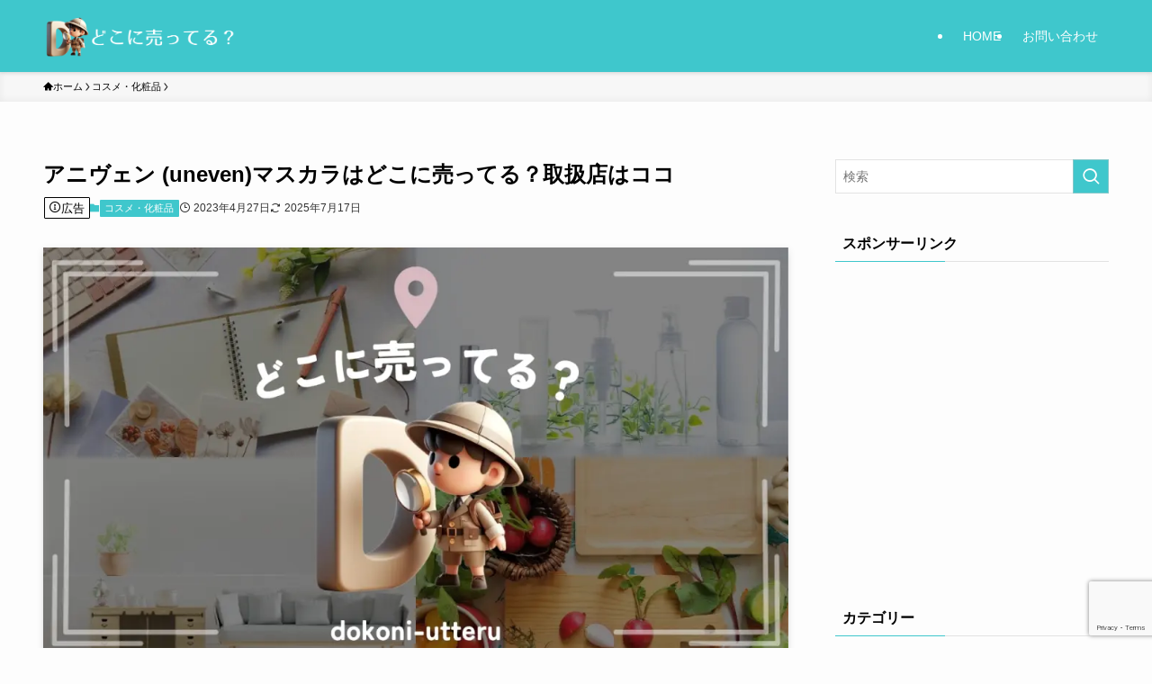

--- FILE ---
content_type: text/html; charset=UTF-8
request_url: https://dokoni-utteru.jp/13082
body_size: 21203
content:
<!DOCTYPE html>
<html lang="ja" data-loaded="false" data-scrolled="false" data-spmenu="closed">
<head>
<meta charset="utf-8">
<meta name="format-detection" content="telephone=no">
<meta http-equiv="X-UA-Compatible" content="IE=edge">
<meta name="viewport" content="width=device-width, viewport-fit=cover">
<title>アニヴェン (uneven)マスカラはどこに売ってる？取扱店はココ | どこに売ってる？</title>
<meta name='robots' content='max-image-preview:large' />
	<style>img:is([sizes="auto" i], [sizes^="auto," i]) { contain-intrinsic-size: 3000px 1500px }</style>
		    <script>
	        var ajaxurl = "https://dokoni-utteru.jp/wp-admin/admin-ajax.php";
	    </script>
	<link rel="alternate" type="application/rss+xml" title="どこに売ってる？ &raquo; フィード" href="https://dokoni-utteru.jp/feed" />
<link rel="alternate" type="application/rss+xml" title="どこに売ってる？ &raquo; コメントフィード" href="https://dokoni-utteru.jp/comments/feed" />

<!-- SEO SIMPLE PACK 3.6.2 -->
<meta name="description" content="本記事では、「アニヴェン (uneven)マスカラはどこに売ってる？」の疑問を解決するお手伝いをしています。 最近ではSNSなどの発信からの購入などが増えたためか、化粧品の危害の情報も多くなっています。 自分の肌などに直接影響が出るものです">
<link rel="canonical" href="https://dokoni-utteru.jp/13082">
<meta property="og:locale" content="ja_JP">
<meta property="og:type" content="article">
<meta property="og:title" content="アニヴェン (uneven)マスカラはどこに売ってる？取扱店はココ | どこに売ってる？">
<meta property="og:description" content="本記事では、「アニヴェン (uneven)マスカラはどこに売ってる？」の疑問を解決するお手伝いをしています。 最近ではSNSなどの発信からの購入などが増えたためか、化粧品の危害の情報も多くなっています。 自分の肌などに直接影響が出るものです">
<meta property="og:url" content="https://dokoni-utteru.jp/13082">
<meta property="og:site_name" content="どこに売ってる？">
<meta name="twitter:card" content="summary">
<!-- / SEO SIMPLE PACK -->

<link rel='stylesheet' id='wp-block-library-css' href='https://dokoni-utteru.jp/wp-includes/css/dist/block-library/style.min.css?ver=6.8.3' type='text/css' media='all' />
<link rel='stylesheet' id='swell-icons-css' href='https://dokoni-utteru.jp/wp-content/themes/swell/build/css/swell-icons.css?ver=2.15.0' type='text/css' media='all' />
<link rel='stylesheet' id='main_style-css' href='https://dokoni-utteru.jp/wp-content/themes/swell/build/css/main.css?ver=2.15.0' type='text/css' media='all' />
<link rel='stylesheet' id='swell_blocks-css' href='https://dokoni-utteru.jp/wp-content/themes/swell/build/css/blocks.css?ver=2.15.0' type='text/css' media='all' />
<style id='swell_custom-inline-css' type='text/css'>
:root{--swl-fz--content:4vw;--swl-font_family:"游ゴシック体", "Yu Gothic", YuGothic, "Hiragino Kaku Gothic ProN", "Hiragino Sans", Meiryo, sans-serif;--swl-font_weight:500;--color_main:#3fc7cc;--color_text:#000000;--color_link:#0004ff;--color_htag:#3fc7cc;--color_bg:#fdfdfd;--color_gradient1:#d8ffff;--color_gradient2:#87e7ff;--color_main_thin:rgba(79, 249, 255, 0.05 );--color_main_dark:rgba(47, 149, 153, 1 );--color_list_check:#3fc7cc;--color_list_num:#3fc7cc;--color_list_good:#86dd7b;--color_list_triangle:#f4e03a;--color_list_bad:#f36060;--color_faq_q:#d55656;--color_faq_a:#6599b7;--color_icon_good:#3cd250;--color_icon_good_bg:#ecffe9;--color_icon_bad:#4b73eb;--color_icon_bad_bg:#eafaff;--color_icon_info:#f578b4;--color_icon_info_bg:#fff0fa;--color_icon_announce:#ffa537;--color_icon_announce_bg:#fff5f0;--color_icon_pen:#7a7a7a;--color_icon_pen_bg:#f7f7f7;--color_icon_book:#787364;--color_icon_book_bg:#f8f6ef;--color_icon_point:#ffa639;--color_icon_check:#86d67c;--color_icon_batsu:#f36060;--color_icon_hatena:#5295cc;--color_icon_caution:#f7da38;--color_icon_memo:#84878a;--color_deep01:#e44141;--color_deep02:#3d79d5;--color_deep03:#63a84d;--color_deep04:#f09f4d;--color_pale01:#fff2f0;--color_pale02:#f3f8fd;--color_pale03:#f1f9ee;--color_pale04:#fdf9ee;--color_mark_blue:#b7e3ff;--color_mark_green:#bdf9c3;--color_mark_yellow:#fcf69f;--color_mark_orange:#ffddbc;--border01:solid 1px var(--color_main);--border02:double 4px var(--color_main);--border03:dashed 2px var(--color_border);--border04:solid 4px var(--color_gray);--card_posts_thumb_ratio:56.25%;--list_posts_thumb_ratio:61.805%;--big_posts_thumb_ratio:56.25%;--thumb_posts_thumb_ratio:61.805%;--blogcard_thumb_ratio:56.25%;--color_header_bg:#3fc7cc;--color_header_text:#ffffff;--color_footer_bg:#d9f4f5;--color_footer_text:#333;--container_size:1200px;--article_size:900px;--logo_size_sp:48px;--logo_size_pc:48px;--logo_size_pcfix:36px;}.swl-cell-bg[data-icon="doubleCircle"]{--cell-icon-color:#ffc977}.swl-cell-bg[data-icon="circle"]{--cell-icon-color:#94e29c}.swl-cell-bg[data-icon="triangle"]{--cell-icon-color:#eeda2f}.swl-cell-bg[data-icon="close"]{--cell-icon-color:#ec9191}.swl-cell-bg[data-icon="hatena"]{--cell-icon-color:#93c9da}.swl-cell-bg[data-icon="check"]{--cell-icon-color:#94e29c}.swl-cell-bg[data-icon="line"]{--cell-icon-color:#9b9b9b}.cap_box[data-colset="col1"]{--capbox-color:#f59b5f;--capbox-color--bg:#fff8eb}.cap_box[data-colset="col2"]{--capbox-color:#5fb9f5;--capbox-color--bg:#edf5ff}.cap_box[data-colset="col3"]{--capbox-color:#2fcd90;--capbox-color--bg:#eafaf2}.red_{--the-btn-color:#f74a4a;--the-btn-color2:#ffbc49;--the-solid-shadow: rgba(185, 56, 56, 1 )}.blue_{--the-btn-color:#338df4;--the-btn-color2:#35eaff;--the-solid-shadow: rgba(38, 106, 183, 1 )}.green_{--the-btn-color:#62d847;--the-btn-color2:#7bf7bd;--the-solid-shadow: rgba(74, 162, 53, 1 )}.is-style-btn_normal{--the-btn-radius:80px}.is-style-btn_solid{--the-btn-radius:80px}.is-style-btn_shiny{--the-btn-radius:80px}.is-style-btn_line{--the-btn-radius:80px}.post_content blockquote{padding:1.5em 2em 1.5em 3em}.post_content blockquote::before{content:"";display:block;width:5px;height:calc(100% - 3em);top:1.5em;left:1.5em;border-left:solid 1px rgba(180,180,180,.75);border-right:solid 1px rgba(180,180,180,.75);}.mark_blue{background:-webkit-linear-gradient(transparent 64%,var(--color_mark_blue) 0%);background:linear-gradient(transparent 64%,var(--color_mark_blue) 0%)}.mark_green{background:-webkit-linear-gradient(transparent 64%,var(--color_mark_green) 0%);background:linear-gradient(transparent 64%,var(--color_mark_green) 0%)}.mark_yellow{background:-webkit-linear-gradient(transparent 64%,var(--color_mark_yellow) 0%);background:linear-gradient(transparent 64%,var(--color_mark_yellow) 0%)}.mark_orange{background:-webkit-linear-gradient(transparent 64%,var(--color_mark_orange) 0%);background:linear-gradient(transparent 64%,var(--color_mark_orange) 0%)}[class*="is-style-icon_"]{color:#333;border-width:0}[class*="is-style-big_icon_"]{border-width:2px;border-style:solid}[data-col="gray"] .c-balloon__text{background:#f7f7f7;border-color:#ccc}[data-col="gray"] .c-balloon__before{border-right-color:#f7f7f7}[data-col="green"] .c-balloon__text{background:#d1f8c2;border-color:#9ddd93}[data-col="green"] .c-balloon__before{border-right-color:#d1f8c2}[data-col="blue"] .c-balloon__text{background:#e2f6ff;border-color:#93d2f0}[data-col="blue"] .c-balloon__before{border-right-color:#e2f6ff}[data-col="red"] .c-balloon__text{background:#ffebeb;border-color:#f48789}[data-col="red"] .c-balloon__before{border-right-color:#ffebeb}[data-col="yellow"] .c-balloon__text{background:#f9f7d2;border-color:#fbe593}[data-col="yellow"] .c-balloon__before{border-right-color:#f9f7d2}.-type-list2 .p-postList__body::after,.-type-big .p-postList__body::after{content: "READ MORE »";}.c-postThumb__cat{background-color:#3fc7cc;color:#fff;background-image: repeating-linear-gradient(-45deg,rgba(255,255,255,.1),rgba(255,255,255,.1) 6px,transparent 6px,transparent 12px)}.post_content h2:where(:not([class^="swell-block-"]):not(.faq_q):not(.p-postList__title)){background:var(--color_htag);padding:.75em 1em;color:#fff}.post_content h2:where(:not([class^="swell-block-"]):not(.faq_q):not(.p-postList__title))::before{position:absolute;display:block;pointer-events:none;content:"";top:-4px;left:0;width:100%;height:calc(100% + 4px);box-sizing:content-box;border-top:solid 2px var(--color_htag);border-bottom:solid 2px var(--color_htag)}.post_content h3:where(:not([class^="swell-block-"]):not(.faq_q):not(.p-postList__title)){padding:0 .5em .5em}.post_content h3:where(:not([class^="swell-block-"]):not(.faq_q):not(.p-postList__title))::before{content:"";width:100%;height:2px;background: repeating-linear-gradient(90deg, var(--color_htag) 0%, var(--color_htag) 29.3%, rgba(150,150,150,.2) 29.3%, rgba(150,150,150,.2) 100%)}.post_content h4:where(:not([class^="swell-block-"]):not(.faq_q):not(.p-postList__title)){padding:0 0 0 16px;border-left:solid 2px var(--color_htag)}.l-header{box-shadow: 0 1px 4px rgba(0,0,0,.12)}.l-header__menuBtn{order:1}.l-header__customBtn{order:3}.c-gnav a::after{background:var(--color_main);width:100%;height:2px;transform:scaleX(0)}.p-spHeadMenu .menu-item.-current{border-bottom-color:var(--color_main)}.c-gnav > li:hover > a::after,.c-gnav > .-current > a::after{transform: scaleX(1)}.c-gnav .sub-menu{color:#333;background:#fff}.l-fixHeader::before{opacity:1}#pagetop{border-radius:50%}.c-widget__title.-spmenu{padding:.5em .75em;border-radius:var(--swl-radius--2, 0px);background:var(--color_main);color:#fff;}.c-widget__title.-footer{padding:.5em}.c-widget__title.-footer::before{content:"";bottom:0;left:0;width:40%;z-index:1;background:var(--color_main)}.c-widget__title.-footer::after{content:"";bottom:0;left:0;width:100%;background:var(--color_border)}.c-secTitle{border-left:solid 2px var(--color_main);padding:0em .75em}.p-spMenu{color:#333}.p-spMenu__inner::before{background:#fdfdfd;opacity:1}.p-spMenu__overlay{background:#000;opacity:0.6}[class*="page-numbers"]{color:#fff;background-color:#dedede}a{text-decoration: none}.l-topTitleArea.c-filterLayer::before{background-color:#000;opacity:0.2;content:""}@media screen and (min-width: 960px){:root{}}@media screen and (max-width: 959px){:root{}.l-header__logo{order:2;text-align:center}}@media screen and (min-width: 600px){:root{--swl-fz--content:16px;}}@media screen and (max-width: 599px){:root{}}@media (min-width: 1108px) {.alignwide{left:-100px;width:calc(100% + 200px);}}@media (max-width: 1108px) {.-sidebar-off .swell-block-fullWide__inner.l-container .alignwide{left:0px;width:100%;}}.l-fixHeader .l-fixHeader__gnav{order:0}[data-scrolled=true] .l-fixHeader[data-ready]{opacity:1;-webkit-transform:translateY(0)!important;transform:translateY(0)!important;visibility:visible}.-body-solid .l-fixHeader{box-shadow:0 2px 4px var(--swl-color_shadow)}.l-fixHeader__inner{align-items:stretch;color:var(--color_header_text);display:flex;padding-bottom:0;padding-top:0;position:relative;z-index:1}.l-fixHeader__logo{align-items:center;display:flex;line-height:1;margin-right:24px;order:0;padding:16px 0}.is-style-btn_normal a,.is-style-btn_shiny a{box-shadow:var(--swl-btn_shadow)}.c-shareBtns__btn,.is-style-balloon>.c-tabList .c-tabList__button,.p-snsCta,[class*=page-numbers]{box-shadow:var(--swl-box_shadow)}.p-articleThumb__img,.p-articleThumb__youtube{box-shadow:var(--swl-img_shadow)}.p-pickupBanners__item .c-bannerLink,.p-postList__thumb{box-shadow:0 2px 8px rgba(0,0,0,.1),0 4px 4px -4px rgba(0,0,0,.1)}.p-postList.-w-ranking li:before{background-image:repeating-linear-gradient(-45deg,hsla(0,0%,100%,.1),hsla(0,0%,100%,.1) 6px,transparent 0,transparent 12px);box-shadow:1px 1px 4px rgba(0,0,0,.2)}@media (min-width:960px){.-series .l-header__inner{align-items:stretch;display:flex}.-series .l-header__logo{align-items:center;display:flex;flex-wrap:wrap;margin-right:24px;padding:16px 0}.-series .l-header__logo .c-catchphrase{font-size:13px;padding:4px 0}.-series .c-headLogo{margin-right:16px}.-series-right .l-header__inner{justify-content:space-between}.-series-right .c-gnavWrap{margin-left:auto}.-series-right .w-header{margin-left:12px}.-series-left .w-header{margin-left:auto}}@media (min-width:960px) and (min-width:600px){.-series .c-headLogo{max-width:400px}}.c-gnav .sub-menu a:before,.c-listMenu a:before{-webkit-font-smoothing:antialiased;-moz-osx-font-smoothing:grayscale;font-family:icomoon!important;font-style:normal;font-variant:normal;font-weight:400;line-height:1;text-transform:none}.c-submenuToggleBtn{display:none}.c-listMenu a{padding:.75em 1em .75em 1.5em;transition:padding .25s}.c-listMenu a:hover{padding-left:1.75em;padding-right:.75em}.c-gnav .sub-menu a:before,.c-listMenu a:before{color:inherit;content:"\e921";display:inline-block;left:2px;position:absolute;top:50%;-webkit-transform:translateY(-50%);transform:translateY(-50%);vertical-align:middle}.widget_categories>ul>.cat-item>a,.wp-block-categories-list>li>a{padding-left:1.75em}.c-listMenu .children,.c-listMenu .sub-menu{margin:0}.c-listMenu .children a,.c-listMenu .sub-menu a{font-size:.9em;padding-left:2.5em}.c-listMenu .children a:before,.c-listMenu .sub-menu a:before{left:1em}.c-listMenu .children a:hover,.c-listMenu .sub-menu a:hover{padding-left:2.75em}.c-listMenu .children ul a,.c-listMenu .sub-menu ul a{padding-left:3.25em}.c-listMenu .children ul a:before,.c-listMenu .sub-menu ul a:before{left:1.75em}.c-listMenu .children ul a:hover,.c-listMenu .sub-menu ul a:hover{padding-left:3.5em}.c-gnav li:hover>.sub-menu{opacity:1;visibility:visible}.c-gnav .sub-menu:before{background:inherit;content:"";height:100%;left:0;position:absolute;top:0;width:100%;z-index:0}.c-gnav .sub-menu .sub-menu{left:100%;top:0;z-index:-1}.c-gnav .sub-menu a{padding-left:2em}.c-gnav .sub-menu a:before{left:.5em}.c-gnav .sub-menu a:hover .ttl{left:4px}:root{--color_content_bg:var(--color_bg);}.c-widget__title.-side{padding:.5em}.c-widget__title.-side::before{content:"";bottom:0;left:0;width:40%;z-index:1;background:var(--color_main)}.c-widget__title.-side::after{content:"";bottom:0;left:0;width:100%;background:var(--color_border)}.c-shareBtns__item:not(:last-child){margin-right:4px}.c-shareBtns__btn{padding:8px 0}@media screen and (min-width: 960px){:root{}.single .c-postTitle__date{display:none}}@media screen and (max-width: 959px){:root{}.single .c-postTitle__date{display:none}}@media screen and (min-width: 600px){:root{}}@media screen and (max-width: 599px){:root{}}.swell-block-fullWide__inner.l-container{--swl-fw_inner_pad:var(--swl-pad_container,0px)}@media (min-width:960px){.-sidebar-on .l-content .alignfull,.-sidebar-on .l-content .alignwide{left:-16px;width:calc(100% + 32px)}.swell-block-fullWide__inner.l-article{--swl-fw_inner_pad:var(--swl-pad_post_content,0px)}.-sidebar-on .swell-block-fullWide__inner .alignwide{left:0;width:100%}.-sidebar-on .swell-block-fullWide__inner .alignfull{left:calc(0px - var(--swl-fw_inner_pad, 0))!important;margin-left:0!important;margin-right:0!important;width:calc(100% + var(--swl-fw_inner_pad, 0)*2)!important}}.p-relatedPosts .p-postList__item{margin-bottom:1.5em}.p-relatedPosts .p-postList__times,.p-relatedPosts .p-postList__times>:last-child{margin-right:0}@media (min-width:600px){.p-relatedPosts .p-postList__item{width:33.33333%}}@media screen and (min-width:600px) and (max-width:1239px){.p-relatedPosts .p-postList__item:nth-child(7),.p-relatedPosts .p-postList__item:nth-child(8){display:none}}@media screen and (min-width:1240px){.p-relatedPosts .p-postList__item{width:25%}}.-index-off .p-toc,.swell-toc-placeholder:empty{display:none}.p-toc.-modal{height:100%;margin:0;overflow-y:auto;padding:0}#main_content .p-toc{border-radius:var(--swl-radius--2,0);margin:4em auto;max-width:800px}#sidebar .p-toc{margin-top:-.5em}.p-toc .__pn:before{content:none!important;counter-increment:none}.p-toc .__prev{margin:0 0 1em}.p-toc .__next{margin:1em 0 0}.p-toc.is-omitted:not([data-omit=ct]) [data-level="2"] .p-toc__childList{height:0;margin-bottom:-.5em;visibility:hidden}.p-toc.is-omitted:not([data-omit=nest]){position:relative}.p-toc.is-omitted:not([data-omit=nest]):before{background:linear-gradient(hsla(0,0%,100%,0),var(--color_bg));bottom:5em;content:"";height:4em;left:0;opacity:.75;pointer-events:none;position:absolute;width:100%;z-index:1}.p-toc.is-omitted:not([data-omit=nest]):after{background:var(--color_bg);bottom:0;content:"";height:5em;left:0;opacity:.75;position:absolute;width:100%;z-index:1}.p-toc.is-omitted:not([data-omit=nest]) .__next,.p-toc.is-omitted:not([data-omit=nest]) [data-omit="1"]{display:none}.p-toc .p-toc__expandBtn{background-color:#f7f7f7;border:rgba(0,0,0,.2);border-radius:5em;box-shadow:0 0 0 1px #bbb;color:#333;display:block;font-size:14px;line-height:1.5;margin:.75em auto 0;min-width:6em;padding:.5em 1em;position:relative;transition:box-shadow .25s;z-index:2}.p-toc[data-omit=nest] .p-toc__expandBtn{display:inline-block;font-size:13px;margin:0 0 0 1.25em;padding:.5em .75em}.p-toc:not([data-omit=nest]) .p-toc__expandBtn:after,.p-toc:not([data-omit=nest]) .p-toc__expandBtn:before{border-top-color:inherit;border-top-style:dotted;border-top-width:3px;content:"";display:block;height:1px;position:absolute;top:calc(50% - 1px);transition:border-color .25s;width:100%;width:22px}.p-toc:not([data-omit=nest]) .p-toc__expandBtn:before{right:calc(100% + 1em)}.p-toc:not([data-omit=nest]) .p-toc__expandBtn:after{left:calc(100% + 1em)}.p-toc.is-expanded .p-toc__expandBtn{border-color:transparent}.p-toc__ttl{display:block;font-size:1.2em;line-height:1;position:relative;text-align:center}.p-toc__ttl:before{content:"\e918";display:inline-block;font-family:icomoon;margin-right:.5em;padding-bottom:2px;vertical-align:middle}#index_modal .p-toc__ttl{margin-bottom:.5em}.p-toc__list li{line-height:1.6}.p-toc__list>li+li{margin-top:.5em}.p-toc__list .p-toc__childList{padding-left:.5em}.p-toc__list [data-level="3"]{font-size:.9em}.p-toc__list .mininote{display:none}.post_content .p-toc__list{padding-left:0}#sidebar .p-toc__list{margin-bottom:0}#sidebar .p-toc__list .p-toc__childList{padding-left:0}.p-toc__link{color:inherit;font-size:inherit;text-decoration:none}.p-toc__link:hover{opacity:.8}.p-toc.-double{background:var(--color_gray);background:linear-gradient(-45deg,transparent 25%,var(--color_gray) 25%,var(--color_gray) 50%,transparent 50%,transparent 75%,var(--color_gray) 75%,var(--color_gray));background-clip:padding-box;background-size:4px 4px;border-bottom:4px double var(--color_border);border-top:4px double var(--color_border);padding:1.5em 1em 1em}.p-toc.-double .p-toc__ttl{margin-bottom:.75em}@media (min-width:960px){#main_content .p-toc{width:92%}}@media (hover:hover){.p-toc .p-toc__expandBtn:hover{border-color:transparent;box-shadow:0 0 0 2px currentcolor}}@media (min-width:600px){.p-toc.-double{padding:2em}}.p-pnLinks{align-items:stretch;display:flex;justify-content:space-between;margin:2em 0}.p-pnLinks__item{font-size:3vw;position:relative;width:49%}.p-pnLinks__item:before{content:"";display:block;height:.5em;pointer-events:none;position:absolute;top:50%;width:.5em;z-index:1}.p-pnLinks__item.-prev:before{border-bottom:1px solid;border-left:1px solid;left:.35em;-webkit-transform:rotate(45deg) translateY(-50%);transform:rotate(45deg) translateY(-50%)}.p-pnLinks__item.-prev .p-pnLinks__thumb{margin-right:8px}.p-pnLinks__item.-next .p-pnLinks__link{justify-content:flex-end}.p-pnLinks__item.-next:before{border-bottom:1px solid;border-right:1px solid;right:.35em;-webkit-transform:rotate(-45deg) translateY(-50%);transform:rotate(-45deg) translateY(-50%)}.p-pnLinks__item.-next .p-pnLinks__thumb{margin-left:8px;order:2}.p-pnLinks__item.-next:first-child{margin-left:auto}.p-pnLinks__link{align-items:center;border-radius:var(--swl-radius--2,0);color:inherit;display:flex;height:100%;line-height:1.4;min-height:4em;padding:.6em 1em .5em;position:relative;text-decoration:none;transition:box-shadow .25s;width:100%}.p-pnLinks__thumb{border-radius:var(--swl-radius--4,0);height:32px;-o-object-fit:cover;object-fit:cover;width:48px}.p-pnLinks .-prev .p-pnLinks__link{border-left:1.25em solid var(--color_main)}.p-pnLinks .-prev:before{color:#fff}.p-pnLinks .-next .p-pnLinks__link{border-right:1.25em solid var(--color_main)}.p-pnLinks .-next:before{color:#fff}@media not all and (min-width:960px){.p-pnLinks.-thumb-on{display:block}.p-pnLinks.-thumb-on .p-pnLinks__item{width:100%}}@media (min-width:600px){.p-pnLinks__item{font-size:13px}.p-pnLinks__thumb{height:48px;width:72px}.p-pnLinks__title{transition:-webkit-transform .25s;transition:transform .25s;transition:transform .25s,-webkit-transform .25s}.-prev>.p-pnLinks__link:hover .p-pnLinks__title{-webkit-transform:translateX(4px);transform:translateX(4px)}.-next>.p-pnLinks__link:hover .p-pnLinks__title{-webkit-transform:translateX(-4px);transform:translateX(-4px)}.p-pnLinks .-prev .p-pnLinks__link:hover{box-shadow:1px 1px 2px var(--swl-color_shadow)}.p-pnLinks .-next .p-pnLinks__link:hover{box-shadow:-1px 1px 2px var(--swl-color_shadow)}}
</style>
<link rel='stylesheet' id='swell-parts/footer-css' href='https://dokoni-utteru.jp/wp-content/themes/swell/build/css/modules/parts/footer.css?ver=2.15.0' type='text/css' media='all' />
<link rel='stylesheet' id='swell-page/single-css' href='https://dokoni-utteru.jp/wp-content/themes/swell/build/css/modules/page/single.css?ver=2.15.0' type='text/css' media='all' />
<style id='classic-theme-styles-inline-css' type='text/css'>
/*! This file is auto-generated */
.wp-block-button__link{color:#fff;background-color:#32373c;border-radius:9999px;box-shadow:none;text-decoration:none;padding:calc(.667em + 2px) calc(1.333em + 2px);font-size:1.125em}.wp-block-file__button{background:#32373c;color:#fff;text-decoration:none}
</style>
<style id='rinkerg-gutenberg-rinker-style-inline-css' type='text/css'>
.wp-block-create-block-block{background-color:#21759b;color:#fff;padding:2px}

</style>
<link rel='stylesheet' id='vk-filter-search-style-css' href='https://dokoni-utteru.jp/wp-content/plugins/vk-filter-search/inc/filter-search/package/build/style.css?ver=2.17.0.0' type='text/css' media='all' />
<style id='global-styles-inline-css' type='text/css'>
:root{--wp--preset--aspect-ratio--square: 1;--wp--preset--aspect-ratio--4-3: 4/3;--wp--preset--aspect-ratio--3-4: 3/4;--wp--preset--aspect-ratio--3-2: 3/2;--wp--preset--aspect-ratio--2-3: 2/3;--wp--preset--aspect-ratio--16-9: 16/9;--wp--preset--aspect-ratio--9-16: 9/16;--wp--preset--color--black: #000;--wp--preset--color--cyan-bluish-gray: #abb8c3;--wp--preset--color--white: #fff;--wp--preset--color--pale-pink: #f78da7;--wp--preset--color--vivid-red: #cf2e2e;--wp--preset--color--luminous-vivid-orange: #ff6900;--wp--preset--color--luminous-vivid-amber: #fcb900;--wp--preset--color--light-green-cyan: #7bdcb5;--wp--preset--color--vivid-green-cyan: #00d084;--wp--preset--color--pale-cyan-blue: #8ed1fc;--wp--preset--color--vivid-cyan-blue: #0693e3;--wp--preset--color--vivid-purple: #9b51e0;--wp--preset--color--swl-main: var(--color_main);--wp--preset--color--swl-main-thin: var(--color_main_thin);--wp--preset--color--swl-gray: var(--color_gray);--wp--preset--color--swl-deep-01: var(--color_deep01);--wp--preset--color--swl-deep-02: var(--color_deep02);--wp--preset--color--swl-deep-03: var(--color_deep03);--wp--preset--color--swl-deep-04: var(--color_deep04);--wp--preset--color--swl-pale-01: var(--color_pale01);--wp--preset--color--swl-pale-02: var(--color_pale02);--wp--preset--color--swl-pale-03: var(--color_pale03);--wp--preset--color--swl-pale-04: var(--color_pale04);--wp--preset--gradient--vivid-cyan-blue-to-vivid-purple: linear-gradient(135deg,rgba(6,147,227,1) 0%,rgb(155,81,224) 100%);--wp--preset--gradient--light-green-cyan-to-vivid-green-cyan: linear-gradient(135deg,rgb(122,220,180) 0%,rgb(0,208,130) 100%);--wp--preset--gradient--luminous-vivid-amber-to-luminous-vivid-orange: linear-gradient(135deg,rgba(252,185,0,1) 0%,rgba(255,105,0,1) 100%);--wp--preset--gradient--luminous-vivid-orange-to-vivid-red: linear-gradient(135deg,rgba(255,105,0,1) 0%,rgb(207,46,46) 100%);--wp--preset--gradient--very-light-gray-to-cyan-bluish-gray: linear-gradient(135deg,rgb(238,238,238) 0%,rgb(169,184,195) 100%);--wp--preset--gradient--cool-to-warm-spectrum: linear-gradient(135deg,rgb(74,234,220) 0%,rgb(151,120,209) 20%,rgb(207,42,186) 40%,rgb(238,44,130) 60%,rgb(251,105,98) 80%,rgb(254,248,76) 100%);--wp--preset--gradient--blush-light-purple: linear-gradient(135deg,rgb(255,206,236) 0%,rgb(152,150,240) 100%);--wp--preset--gradient--blush-bordeaux: linear-gradient(135deg,rgb(254,205,165) 0%,rgb(254,45,45) 50%,rgb(107,0,62) 100%);--wp--preset--gradient--luminous-dusk: linear-gradient(135deg,rgb(255,203,112) 0%,rgb(199,81,192) 50%,rgb(65,88,208) 100%);--wp--preset--gradient--pale-ocean: linear-gradient(135deg,rgb(255,245,203) 0%,rgb(182,227,212) 50%,rgb(51,167,181) 100%);--wp--preset--gradient--electric-grass: linear-gradient(135deg,rgb(202,248,128) 0%,rgb(113,206,126) 100%);--wp--preset--gradient--midnight: linear-gradient(135deg,rgb(2,3,129) 0%,rgb(40,116,252) 100%);--wp--preset--font-size--small: 0.9em;--wp--preset--font-size--medium: 1.1em;--wp--preset--font-size--large: 1.25em;--wp--preset--font-size--x-large: 42px;--wp--preset--font-size--xs: 0.75em;--wp--preset--font-size--huge: 1.6em;--wp--preset--spacing--20: 0.44rem;--wp--preset--spacing--30: 0.67rem;--wp--preset--spacing--40: 1rem;--wp--preset--spacing--50: 1.5rem;--wp--preset--spacing--60: 2.25rem;--wp--preset--spacing--70: 3.38rem;--wp--preset--spacing--80: 5.06rem;--wp--preset--shadow--natural: 6px 6px 9px rgba(0, 0, 0, 0.2);--wp--preset--shadow--deep: 12px 12px 50px rgba(0, 0, 0, 0.4);--wp--preset--shadow--sharp: 6px 6px 0px rgba(0, 0, 0, 0.2);--wp--preset--shadow--outlined: 6px 6px 0px -3px rgba(255, 255, 255, 1), 6px 6px rgba(0, 0, 0, 1);--wp--preset--shadow--crisp: 6px 6px 0px rgba(0, 0, 0, 1);}:where(.is-layout-flex){gap: 0.5em;}:where(.is-layout-grid){gap: 0.5em;}body .is-layout-flex{display: flex;}.is-layout-flex{flex-wrap: wrap;align-items: center;}.is-layout-flex > :is(*, div){margin: 0;}body .is-layout-grid{display: grid;}.is-layout-grid > :is(*, div){margin: 0;}:where(.wp-block-columns.is-layout-flex){gap: 2em;}:where(.wp-block-columns.is-layout-grid){gap: 2em;}:where(.wp-block-post-template.is-layout-flex){gap: 1.25em;}:where(.wp-block-post-template.is-layout-grid){gap: 1.25em;}.has-black-color{color: var(--wp--preset--color--black) !important;}.has-cyan-bluish-gray-color{color: var(--wp--preset--color--cyan-bluish-gray) !important;}.has-white-color{color: var(--wp--preset--color--white) !important;}.has-pale-pink-color{color: var(--wp--preset--color--pale-pink) !important;}.has-vivid-red-color{color: var(--wp--preset--color--vivid-red) !important;}.has-luminous-vivid-orange-color{color: var(--wp--preset--color--luminous-vivid-orange) !important;}.has-luminous-vivid-amber-color{color: var(--wp--preset--color--luminous-vivid-amber) !important;}.has-light-green-cyan-color{color: var(--wp--preset--color--light-green-cyan) !important;}.has-vivid-green-cyan-color{color: var(--wp--preset--color--vivid-green-cyan) !important;}.has-pale-cyan-blue-color{color: var(--wp--preset--color--pale-cyan-blue) !important;}.has-vivid-cyan-blue-color{color: var(--wp--preset--color--vivid-cyan-blue) !important;}.has-vivid-purple-color{color: var(--wp--preset--color--vivid-purple) !important;}.has-black-background-color{background-color: var(--wp--preset--color--black) !important;}.has-cyan-bluish-gray-background-color{background-color: var(--wp--preset--color--cyan-bluish-gray) !important;}.has-white-background-color{background-color: var(--wp--preset--color--white) !important;}.has-pale-pink-background-color{background-color: var(--wp--preset--color--pale-pink) !important;}.has-vivid-red-background-color{background-color: var(--wp--preset--color--vivid-red) !important;}.has-luminous-vivid-orange-background-color{background-color: var(--wp--preset--color--luminous-vivid-orange) !important;}.has-luminous-vivid-amber-background-color{background-color: var(--wp--preset--color--luminous-vivid-amber) !important;}.has-light-green-cyan-background-color{background-color: var(--wp--preset--color--light-green-cyan) !important;}.has-vivid-green-cyan-background-color{background-color: var(--wp--preset--color--vivid-green-cyan) !important;}.has-pale-cyan-blue-background-color{background-color: var(--wp--preset--color--pale-cyan-blue) !important;}.has-vivid-cyan-blue-background-color{background-color: var(--wp--preset--color--vivid-cyan-blue) !important;}.has-vivid-purple-background-color{background-color: var(--wp--preset--color--vivid-purple) !important;}.has-black-border-color{border-color: var(--wp--preset--color--black) !important;}.has-cyan-bluish-gray-border-color{border-color: var(--wp--preset--color--cyan-bluish-gray) !important;}.has-white-border-color{border-color: var(--wp--preset--color--white) !important;}.has-pale-pink-border-color{border-color: var(--wp--preset--color--pale-pink) !important;}.has-vivid-red-border-color{border-color: var(--wp--preset--color--vivid-red) !important;}.has-luminous-vivid-orange-border-color{border-color: var(--wp--preset--color--luminous-vivid-orange) !important;}.has-luminous-vivid-amber-border-color{border-color: var(--wp--preset--color--luminous-vivid-amber) !important;}.has-light-green-cyan-border-color{border-color: var(--wp--preset--color--light-green-cyan) !important;}.has-vivid-green-cyan-border-color{border-color: var(--wp--preset--color--vivid-green-cyan) !important;}.has-pale-cyan-blue-border-color{border-color: var(--wp--preset--color--pale-cyan-blue) !important;}.has-vivid-cyan-blue-border-color{border-color: var(--wp--preset--color--vivid-cyan-blue) !important;}.has-vivid-purple-border-color{border-color: var(--wp--preset--color--vivid-purple) !important;}.has-vivid-cyan-blue-to-vivid-purple-gradient-background{background: var(--wp--preset--gradient--vivid-cyan-blue-to-vivid-purple) !important;}.has-light-green-cyan-to-vivid-green-cyan-gradient-background{background: var(--wp--preset--gradient--light-green-cyan-to-vivid-green-cyan) !important;}.has-luminous-vivid-amber-to-luminous-vivid-orange-gradient-background{background: var(--wp--preset--gradient--luminous-vivid-amber-to-luminous-vivid-orange) !important;}.has-luminous-vivid-orange-to-vivid-red-gradient-background{background: var(--wp--preset--gradient--luminous-vivid-orange-to-vivid-red) !important;}.has-very-light-gray-to-cyan-bluish-gray-gradient-background{background: var(--wp--preset--gradient--very-light-gray-to-cyan-bluish-gray) !important;}.has-cool-to-warm-spectrum-gradient-background{background: var(--wp--preset--gradient--cool-to-warm-spectrum) !important;}.has-blush-light-purple-gradient-background{background: var(--wp--preset--gradient--blush-light-purple) !important;}.has-blush-bordeaux-gradient-background{background: var(--wp--preset--gradient--blush-bordeaux) !important;}.has-luminous-dusk-gradient-background{background: var(--wp--preset--gradient--luminous-dusk) !important;}.has-pale-ocean-gradient-background{background: var(--wp--preset--gradient--pale-ocean) !important;}.has-electric-grass-gradient-background{background: var(--wp--preset--gradient--electric-grass) !important;}.has-midnight-gradient-background{background: var(--wp--preset--gradient--midnight) !important;}.has-small-font-size{font-size: var(--wp--preset--font-size--small) !important;}.has-medium-font-size{font-size: var(--wp--preset--font-size--medium) !important;}.has-large-font-size{font-size: var(--wp--preset--font-size--large) !important;}.has-x-large-font-size{font-size: var(--wp--preset--font-size--x-large) !important;}
:where(.wp-block-post-template.is-layout-flex){gap: 1.25em;}:where(.wp-block-post-template.is-layout-grid){gap: 1.25em;}
:where(.wp-block-columns.is-layout-flex){gap: 2em;}:where(.wp-block-columns.is-layout-grid){gap: 2em;}
:root :where(.wp-block-pullquote){font-size: 1.5em;line-height: 1.6;}
</style>
<link rel='stylesheet' id='contact-form-7-css' href='https://dokoni-utteru.jp/wp-content/plugins/contact-form-7/includes/css/styles.css?ver=6.1' type='text/css' media='all' />
<link rel='stylesheet' id='aurora-heatmap-css' href='https://dokoni-utteru.jp/wp-content/plugins/aurora-heatmap/style.css?ver=1.7.1' type='text/css' media='all' />
<link rel='stylesheet' id='yesno_style-css' href='https://dokoni-utteru.jp/wp-content/plugins/yesno/css/style.css?ver=1.0.12' type='text/css' media='all' />
<link rel='stylesheet' id='child_style-css' href='https://dokoni-utteru.jp/wp-content/themes/swell_child/style.css?ver=2025062165235' type='text/css' media='all' />
<script type="text/javascript" src="https://dokoni-utteru.jp/wp-includes/js/jquery/jquery.min.js?ver=3.7.1" id="jquery-core-js"></script>
<script type="text/javascript" src="https://dokoni-utteru.jp/wp-content/plugins/yyi-rinker/js/event-tracking.js?v=1.11.1" id="yyi_rinker_event_tracking_script-js"></script>
<script type="text/javascript" id="aurora-heatmap-js-extra">
/* <![CDATA[ */
var aurora_heatmap = {"_mode":"reporter","ajax_url":"https:\/\/dokoni-utteru.jp\/wp-admin\/admin-ajax.php","action":"aurora_heatmap","reports":"click_pc,click_mobile","debug":"0","ajax_delay_time":"3000","ajax_interval":"10","ajax_bulk":null};
/* ]]> */
</script>
<script type="text/javascript" src="https://dokoni-utteru.jp/wp-content/plugins/aurora-heatmap/js/aurora-heatmap.min.js?ver=1.7.1" id="aurora-heatmap-js"></script>

<noscript><link href="https://dokoni-utteru.jp/wp-content/themes/swell/build/css/noscript.css" rel="stylesheet"></noscript>
<link rel="https://api.w.org/" href="https://dokoni-utteru.jp/wp-json/" /><link rel="alternate" title="JSON" type="application/json" href="https://dokoni-utteru.jp/wp-json/wp/v2/posts/13082" /><link rel='shortlink' href='https://dokoni-utteru.jp/?p=13082' />
<style>body[class*="copia-microcopy"] .wpap-tpl-with-detail .wpap-image img {min-height: 140px;object-fit: contain;}body[class*="copia-microcopy"] p.wpap-link {    margin-top: 0;}body[class*="copia-microcopy"] .wpap-link a {    position: relative;    margin-top: 8px;    text-align: center;}body[class*="copia-microcopy"] .wpap-tpl-with-detail .wpap-link {    display: block;}body[class*="copia-microcopy"] .wpap-tpl-with-detail .wpap-link a {    width: 34.5%;}body[class*="copia-microcopy"] .wpap-tpl-with-image-text-h .wpap-link a {    width: 35%;}body[class*="copia-microcopy"] .wpap-tpl-with-image-text-v .wpap-link a {    width: 30%;}.copia-microcopy-amazon .wpap-link-amazon:before {    color: #f89400;}.copia-microcopy-rakuten a.wpap-link-rakuten:before {    color: #be0000;}.copia-microcopy-yahoo a.wpap-link-yahoo:before {    color: #d14615;}body[class*="copia-microcopy"] .wpap-link a:before {    position: absolute;    top: -17px;    left: 0;    width: 100%;    height: 17px;    font-weight: 600;    font-size: 11px;}.copia-microcopy-amazon .wpap-link a.wpap-link-amazon,.copia-microcopy-rakuten .wpap-link a.wpap-link-rakuten,.copia-microcopy-yahoo .wpap-link a.wpap-link-yahoo {    margin-top: 22px;}@media screen and (max-width: 767px){    body[class*="copia-microcopy"] .wpap-tpl p.wpap-link {        flex-direction: column;    }    body[class*="copia-microcopy"] .wpap-tpl p.wpap-link a {        width: 100%;        box-sizing: border-box;    }    body[class*="copia-microcopy"] .wpap-tpl-with-image-text-h .wpap-link a {        margin-bottom: 0;    }}</style><script type="text/javascript" language="javascript">
    var vc_pid = "886230424";
</script><script type="text/javascript" src="//aml.valuecommerce.com/vcdal.js" async></script><style>.yyi-rinker-img-s .yyi-rinker-image {width: 56px;min-width: 56px;margin:auto;}.yyi-rinker-img-m .yyi-rinker-image {width: 175px;min-width: 175px;margin:auto;}.yyi-rinker-img-l .yyi-rinker-image {width: 200px;min-width: 200px;margin:auto;}.yyi-rinker-img-s .yyi-rinker-image img.yyi-rinker-main-img {width: auto;max-height: 56px;}.yyi-rinker-img-m .yyi-rinker-image img.yyi-rinker-main-img {width: auto;max-height: 170px;}.yyi-rinker-img-l .yyi-rinker-image img.yyi-rinker-main-img {width: auto;max-height: 200px;}div.yyi-rinker-contents ul li:before {background-color: transparent!important;}div.yyi-rinker-contents div.yyi-rinker-box ul.yyi-rinker-links li {    list-style: none;    padding-left: 0;}div.yyi-rinker-contents ul.yyi-rinker-links {border: none;}div.yyi-rinker-contents ul.yyi-rinker-links li a {text-decoration: none;}div.yyi-rinker-contents {    margin: 2em 0;}div.yyi-rinker-contents div.yyi-rinker-box {    display: flex;    padding: 26px 26px 0;    border: 3px solid #f5f5f5;    box-sizing: border-box;}@media (min-width: 768px) {    div.yyi-rinker-contents div.yyi-rinker-box {        padding: 26px 26px 0;    }}@media (max-width: 767px) {    div.yyi-rinker-contents div.yyi-rinker-box {        flex-direction: column;        padding: 26px 14px 0;    }}div.yyi-rinker-box div.yyi-rinker-image {    display: flex;    flex: none;    justify-content: center;}div.yyi-rinker-box div.yyi-rinker-image a {    display: inline-block;    height: fit-content;    margin-bottom: 26px;}div.yyi-rinker-image img.yyi-rinker-main-img {    display: block;    max-width: 100%;    height: auto;}div.yyi-rinker-img-s img.yyi-rinker-main-img {    width: 56px;}div.yyi-rinker-img-m img.yyi-rinker-main-img {    width: 120px;}div.yyi-rinker-img-l img.yyi-rinker-main-img {    width: 200px;}div.yyi-rinker-box div.yyi-rinker-info {    display: flex;    width: 100%;    flex-direction: column;}@media (min-width: 768px) {    div.yyi-rinker-box div.yyi-rinker-info {        padding-left: 26px;    }}@media (max-width: 767px) {    div.yyi-rinker-box div.yyi-rinker-info {        text-align: center;    }}div.yyi-rinker-info div.yyi-rinker-title a {    color: #333;    font-weight: 600;    font-size: 18px;    text-decoration: none;}div.yyi-rinker-info div.yyi-rinker-detail {    display: flex;    flex-direction: column;    padding: 8px 0 12px;}div.yyi-rinker-detail div:not(:last-child) {    padding-bottom: 8px;}div.yyi-rinker-detail div.credit-box {    font-size: 12px;}div.yyi-rinker-detail div.credit-box a {    text-decoration: underline;}div.yyi-rinker-detail div.brand,div.yyi-rinker-detail div.price-box {    font-size: 14px;}@media (max-width: 767px) {    div.price-box span.price {        display: block;    }}div.yyi-rinker-info div.free-text {    order: 2;    padding-top: 8px;    font-size: 16px;}div.yyi-rinker-info ul.yyi-rinker-links {    display: flex;    flex-wrap: wrap;    margin: 0 0 14px;    padding: 0;    list-style-type: none;}div.yyi-rinker-info ul.yyi-rinker-links li {    display: inherit;    flex-direction: column;    align-self: flex-end;    text-align: center;}@media (min-width: 768px) {    div.yyi-rinker-info ul.yyi-rinker-links li:not(:last-child){        margin-right: 8px;    }    div.yyi-rinker-info ul.yyi-rinker-links li {        margin-bottom: 12px;    }}@media (max-width: 767px) {    div.yyi-rinker-info ul.yyi-rinker-links li {        width: 100%;        margin-bottom: 10px;    }}ul.yyi-rinker-links li.amazonkindlelink a {    background-color: #37475a;}ul.yyi-rinker-links li.amazonlink a {    background-color: #f9bf51;}ul.yyi-rinker-links li.rakutenlink a {    background-color: #d53a3a;}ul.yyi-rinker-links li.yahoolink a {    background-color: #76c2f3;}ul.yyi-rinker-links li.freelink1 a {    background-color: #5db49f;}ul.yyi-rinker-links li.freelink2 a {    background-color: #7e77c1;}ul.yyi-rinker-links li.freelink3 a {    background-color: #3974be;}ul.yyi-rinker-links li.freelink4 a {    background-color: #333;}ul.yyi-rinker-links a.yyi-rinker-link {    display: flex;    position: relative;    width: 100%;    min-height: 38px;    overflow-x: hidden;    flex-wrap: wrap-reverse;    justify-content: center;    align-items: center;    border-radius: 2px;    box-shadow: 0 1px 6px 0 rgba(0,0,0,0.12);    color: #fff;    font-weight: 600;    font-size: 14px;    white-space: nowrap;    transition: 0.3s ease-out;    box-sizing: border-box;}ul.yyi-rinker-links a.yyi-rinker-link:after {    position: absolute;    top: calc(50% - 3px);    right: 12px;    width: 6px;    height: 6px;    border-top: 2px solid;    border-right: 2px solid;    content: "";    transform: rotate(45deg);    box-sizing: border-box;}ul.yyi-rinker-links a.yyi-rinker-link:hover {    box-shadow: 0 4px 6px 2px rgba(0,0,0,0.12);    transform: translateY(-2px);}@media (min-width: 768px) {    ul.yyi-rinker-links a.yyi-rinker-link {        padding: 6px 24px;    }}@media (max-width: 767px) {    ul.yyi-rinker-links a.yyi-rinker-link {        padding: 10px 24px;    }}</style><style>
.yyi-rinker-images {
    display: flex;
    justify-content: center;
    align-items: center;
    position: relative;

}
div.yyi-rinker-image img.yyi-rinker-main-img.hidden {
    display: none;
}

.yyi-rinker-images-arrow {
    cursor: pointer;
    position: absolute;
    top: 50%;
    display: block;
    margin-top: -11px;
    opacity: 0.6;
    width: 22px;
}

.yyi-rinker-images-arrow-left{
    left: -10px;
}
.yyi-rinker-images-arrow-right{
    right: -10px;
}

.yyi-rinker-images-arrow-left.hidden {
    display: none;
}

.yyi-rinker-images-arrow-right.hidden {
    display: none;
}
div.yyi-rinker-contents.yyi-rinker-design-tate  div.yyi-rinker-box{
    flex-direction: column;
}

div.yyi-rinker-contents.yyi-rinker-design-slim div.yyi-rinker-box .yyi-rinker-links {
    flex-direction: column;
}

div.yyi-rinker-contents.yyi-rinker-design-slim div.yyi-rinker-info {
    width: 100%;
}

div.yyi-rinker-contents.yyi-rinker-design-slim .yyi-rinker-title {
    text-align: center;
}

div.yyi-rinker-contents.yyi-rinker-design-slim .yyi-rinker-links {
    text-align: center;
}
div.yyi-rinker-contents.yyi-rinker-design-slim .yyi-rinker-image {
    margin: auto;
}

div.yyi-rinker-contents.yyi-rinker-design-slim div.yyi-rinker-info ul.yyi-rinker-links li {
	align-self: stretch;
}
div.yyi-rinker-contents.yyi-rinker-design-slim div.yyi-rinker-box div.yyi-rinker-info {
	padding: 0;
}
div.yyi-rinker-contents.yyi-rinker-design-slim div.yyi-rinker-box {
	flex-direction: column;
	padding: 14px 5px 0;
}

.yyi-rinker-design-slim div.yyi-rinker-box div.yyi-rinker-info {
	text-align: center;
}

.yyi-rinker-design-slim div.price-box span.price {
	display: block;
}

div.yyi-rinker-contents.yyi-rinker-design-slim div.yyi-rinker-info div.yyi-rinker-title a{
	font-size:16px;
}

div.yyi-rinker-contents.yyi-rinker-design-slim ul.yyi-rinker-links li.amazonkindlelink:before,  div.yyi-rinker-contents.yyi-rinker-design-slim ul.yyi-rinker-links li.amazonlink:before,  div.yyi-rinker-contents.yyi-rinker-design-slim ul.yyi-rinker-links li.rakutenlink:before, div.yyi-rinker-contents.yyi-rinker-design-slim ul.yyi-rinker-links li.yahoolink:before, div.yyi-rinker-contents.yyi-rinker-design-slim ul.yyi-rinker-links li.mercarilink:before {
	font-size:12px;
}

div.yyi-rinker-contents.yyi-rinker-design-slim ul.yyi-rinker-links li a {
	font-size: 13px;
}
.entry-content ul.yyi-rinker-links li {
	padding: 0;
}

div.yyi-rinker-contents .yyi-rinker-attention.attention_desing_right_ribbon {
    width: 89px;
    height: 91px;
    position: absolute;
    top: -1px;
    right: -1px;
    left: auto;
    overflow: hidden;
}

div.yyi-rinker-contents .yyi-rinker-attention.attention_desing_right_ribbon span {
    display: inline-block;
    width: 146px;
    position: absolute;
    padding: 4px 0;
    left: -13px;
    top: 12px;
    text-align: center;
    font-size: 12px;
    line-height: 24px;
    -webkit-transform: rotate(45deg);
    transform: rotate(45deg);
    box-shadow: 0 1px 3px rgba(0, 0, 0, 0.2);
}

div.yyi-rinker-contents .yyi-rinker-attention.attention_desing_right_ribbon {
    background: none;
}
.yyi-rinker-attention.attention_desing_right_ribbon .yyi-rinker-attention-after,
.yyi-rinker-attention.attention_desing_right_ribbon .yyi-rinker-attention-before{
display:none;
}
div.yyi-rinker-use-right_ribbon div.yyi-rinker-title {
    margin-right: 2rem;
}

ul.yyi-rinker-links li.mercarilink a {
    background-color: #ff0211;
}
.yyi-rinker-design-slim div.yyi-rinker-info ul.yyi-rinker-links li {
	width: 100%;
	margin-bottom: 10px;
}
 .yyi-rinker-design-slim ul.yyi-rinker-links a.yyi-rinker-link {
	padding: 10px 24px;
}

/** ver1.9.2 以降追加 **/
.yyi-rinker-contents .yyi-rinker-info {
    padding-left: 10px;
}
.yyi-rinker-img-s .yyi-rinker-image .yyi-rinker-images img{
    max-height: 75px;
}
.yyi-rinker-img-m .yyi-rinker-image .yyi-rinker-images img{
    max-height: 175px;
}
.yyi-rinker-img-l .yyi-rinker-image .yyi-rinker-images img{
    max-height: 200px;
}
div.yyi-rinker-contents div.yyi-rinker-image {
    flex-direction: column;
    align-items: center;
}
div.yyi-rinker-contents ul.yyi-rinker-thumbnails {
    display: flex;
    flex-direction: row;
    flex-wrap : wrap;
    list-style: none;
    border:none;
    padding: 0;
    margin: 5px 0;
}
div.yyi-rinker-contents ul.yyi-rinker-thumbnails li{
    cursor: pointer;
    height: 32px;
    text-align: center;
    vertical-align: middle;
    width: 32px;
    border:none;
    padding: 0;
    margin: 0;
    box-sizing: content-box;
}
div.yyi-rinker-contents ul.yyi-rinker-thumbnails li img {
    vertical-align: middle;
}

div.yyi-rinker-contents ul.yyi-rinker-thumbnails li {
    border: 1px solid #fff;
}
div.yyi-rinker-contents ul.yyi-rinker-thumbnails li.thumb-active {
    border: 1px solid #eee;
}

/* ここから　mini */
div.yyi-rinker-contents.yyi-rinker-design-mini {
    border: none;
    box-shadow: none;
    background-color: transparent;
}

/* ボタン非表示 */
.yyi-rinker-design-mini div.yyi-rinker-info ul.yyi-rinker-links,
.yyi-rinker-design-mini div.yyi-rinker-info .brand,
.yyi-rinker-design-mini div.yyi-rinker-info .price-box {
    display: none;
}

div.yyi-rinker-contents.yyi-rinker-design-mini .credit-box{
    text-align: right;
}

div.yyi-rinker-contents.yyi-rinker-design-mini div.yyi-rinker-info {
    width:100%;
}
.yyi-rinker-design-mini div.yyi-rinker-info div.yyi-rinker-title {
    line-height: 1.2;
    min-height: 2.4em;
    margin-bottom: 0;
}
.yyi-rinker-design-mini div.yyi-rinker-info div.yyi-rinker-title a {
    font-size: 12px;
    text-decoration: none;
    text-decoration: underline;
}
div.yyi-rinker-contents.yyi-rinker-design-mini {
    position: relative;
    max-width: 100%;
    border: none;
    border-radius: 12px;
    box-shadow: 0 1px 6px rgb(0 0 0 / 12%);
    background-color: #fff;
}

div.yyi-rinker-contents.yyi-rinker-design-mini div.yyi-rinker-box {
    border: none;
}

.yyi-rinker-design-mini div.yyi-rinker-image {
    width: 60px;
    min-width: 60px;

}
div.yyi-rinker-design-mini div.yyi-rinker-image img.yyi-rinker-main-img{
    max-height: 3.6em;
}
.yyi-rinker-design-mini div.yyi-rinker-detail div.credit-box {
    font-size: 10px;
}
.yyi-rinker-design-mini div.yyi-rinker-detail div.brand,
.yyi-rinker-design-mini div.yyi-rinker-detail div.price-box {
    font-size: 10px;
}
.yyi-rinker-design-mini div.yyi-rinker-info div.yyi-rinker-detail {
    padding: 0;
}
.yyi-rinker-design-mini div.yyi-rinker-detail div:not(:last-child) {
    padding-bottom: 0;
}
.yyi-rinker-design-mini div.yyi-rinker-box div.yyi-rinker-image a {
    margin-bottom: 16px;
}
@media (min-width: 768px){
    div.yyi-rinker-contents.yyi-rinker-design-mini div.yyi-rinker-box {
        padding: 12px;
    }
    .yyi-rinker-design-mini div.yyi-rinker-box div.yyi-rinker-info {
        justify-content: center;
        padding-left: 24px;
    }
}
@media (max-width: 767px){
    div.yyi-rinker-contents.yyi-rinker-design-mini {
        max-width:100%;
    }
    div.yyi-rinker-contents.yyi-rinker-design-mini div.yyi-rinker-box {
        flex-direction: row;
        padding: 12px;
    }
    .yyi-rinker-design-mini div.yyi-rinker-box div.yyi-rinker-info {
        justify-content: center;
        margin-bottom: 16px;
        padding-left: 16px;
        text-align: left;
    }
}
/* 1.9.5以降 */
div.yyi-rinker-contents {
    position: relative;
    overflow: visible;
}
div.yyi-rinker-contents .yyi-rinker-attention {
    display: inline;
    line-height: 30px;
    position: absolute;
    top: -10px;
    left: -9px;
    min-width: 60px;
    padding: 0;
    height: 30px;
    text-align: center;
    font-weight: 600;
    color: #ffffff;
    background: #fea724;
    z-index: 10;
}

div.yyi-rinker-contents .yyi-rinker-attention span{
    padding: 0 15px;
}

.yyi-rinker-attention-before, .yyi-rinker-attention-after {
	display: inline;
    position: absolute;
    content: '';
}

.yyi-rinker-attention-before {
    bottom: -8px;
    left: 0.1px;
    width: 0;
    height: 0;
    border-top: 9px solid;
    border-top-color: inherit;
    border-left: 9px solid transparent;
    z-index: 1;
}

.yyi-rinker-attention-after {
    top: 0;
    right: -14.5px;
    width: 0;
    height: 0;
    border-top: 15px solid transparent;
    border-bottom: 15px solid transparent;
    border-left: 15px solid;
    border-left-color: inherit;
}

div.yyi-rinker-contents .yyi-rinker-attention.attention_desing_circle{
    display: flex;
    position: absolute;
 	top: -20px;
    left: -20px;
    width: 60px;
    height: 60px;
    min-width: auto;
    min-height: auto;
    justify-content: center;
    align-items: center;
    border-radius: 50%;
    color: #fff;
    background: #fea724;
    font-weight: 600;
    font-size: 17px;
}

div.yyi-rinker-contents.yyi-rinker-design-mini .yyi-rinker-attention.attention_desing_circle{
    top: -18px;
    left: -18px;
    width: 36px;
    height: 36px;
    font-size: 12px;
}


div.yyi-rinker-contents .yyi-rinker-attention.attention_desing_circle{
}

div.yyi-rinker-contents .yyi-rinker-attention.attention_desing_circle span {
	padding: 0;
}

div.yyi-rinker-contents .yyi-rinker-attention.attention_desing_circle .yyi-rinker-attention-after,
div.yyi-rinker-contents .yyi-rinker-attention.attention_desing_circle .yyi-rinker-attention-before{
	display: none;
}

</style><link rel="icon" href="https://dokoni-utteru.jp/wp-content/uploads/2024/05/cropped-512-x-512-px-32x32.jpg" sizes="32x32" />
<link rel="icon" href="https://dokoni-utteru.jp/wp-content/uploads/2024/05/cropped-512-x-512-px-192x192.jpg" sizes="192x192" />
<link rel="apple-touch-icon" href="https://dokoni-utteru.jp/wp-content/uploads/2024/05/cropped-512-x-512-px-180x180.jpg" />
<meta name="msapplication-TileImage" content="https://dokoni-utteru.jp/wp-content/uploads/2024/05/cropped-512-x-512-px-270x270.jpg" />

<link rel="stylesheet" href="https://dokoni-utteru.jp/wp-content/themes/swell/build/css/print.css" media="print" >
<!-- Google Tag Manager -->
<script>(function(w,d,s,l,i){w[l]=w[l]||[];w[l].push({'gtm.start':
new Date().getTime(),event:'gtm.js'});var f=d.getElementsByTagName(s)[0],
j=d.createElement(s),dl=l!='dataLayer'?'&l='+l:'';j.async=true;j.src=
'https://www.googletagmanager.com/gtm.js?id='+i+dl;f.parentNode.insertBefore(j,f);
})(window,document,'script','dataLayer','GTM-M78WHL4');</script>
<!-- End Google Tag Manager -->
</head>
<body>
<!-- Google Tag Manager (noscript) -->
<noscript><iframe src="https://www.googletagmanager.com/ns.html?id=GTM-M78WHL4"
height="0" width="0" style="display:none;visibility:hidden"></iframe></noscript>
<!-- End Google Tag Manager (noscript) -->
<div id="body_wrap" class="wp-singular post-template-default single single-post postid-13082 single-format-standard wp-theme-swell wp-child-theme-swell_child -body-solid -sidebar-on -frame-off id_13082" >
<div id="sp_menu" class="p-spMenu -left">
	<div class="p-spMenu__inner">
		<div class="p-spMenu__closeBtn">
			<button class="c-iconBtn -menuBtn c-plainBtn" data-onclick="toggleMenu" aria-label="メニューを閉じる">
				<i class="c-iconBtn__icon icon-close-thin"></i>
			</button>
		</div>
		<div class="p-spMenu__body">
			<div class="c-widget__title -spmenu">
				MENU			</div>
			<div class="p-spMenu__nav">
				<ul class="c-spnav c-listMenu"><li class="menu-item menu-item-type-custom menu-item-object-custom menu-item-home menu-item-20024"><a href="https://dokoni-utteru.jp/">HOME</a></li>
<li class="menu-item menu-item-type-post_type menu-item-object-page menu-item-20025"><a href="https://dokoni-utteru.jp/inquiry">お問い合わせ</a></li>
</ul>			</div>
					</div>
	</div>
	<div class="p-spMenu__overlay c-overlay" data-onclick="toggleMenu"></div>
</div>
<header id="header" class="l-header -series -series-right" data-spfix="0">
		<div class="l-header__inner l-container">
		<div class="l-header__logo">
			<div class="c-headLogo -img"><a href="https://dokoni-utteru.jp/" title="どこに売ってる？" class="c-headLogo__link" rel="home"><img width="1600" height="360"  src="https://dokoni-utteru.jp/wp-content/uploads/2025/07/どこに売ってる？-1.png" alt="どこに売ってる？" class="c-headLogo__img" srcset="https://dokoni-utteru.jp/wp-content/uploads/2025/07/どこに売ってる？-1.png 1600w, https://dokoni-utteru.jp/wp-content/uploads/2025/07/どこに売ってる？-1-300x68.png 300w, https://dokoni-utteru.jp/wp-content/uploads/2025/07/どこに売ってる？-1-1024x230.png 1024w, https://dokoni-utteru.jp/wp-content/uploads/2025/07/どこに売ってる？-1-768x173.png 768w, https://dokoni-utteru.jp/wp-content/uploads/2025/07/どこに売ってる？-1-1536x346.png 1536w" sizes="(max-width: 959px) 50vw, 800px" decoding="async" loading="eager" ></a></div>					</div>
		<nav id="gnav" class="l-header__gnav c-gnavWrap">
					<ul class="c-gnav">
			<li class="menu-item menu-item-type-custom menu-item-object-custom menu-item-home menu-item-20024"><a href="https://dokoni-utteru.jp/"><span class="ttl">HOME</span></a></li>
<li class="menu-item menu-item-type-post_type menu-item-object-page menu-item-20025"><a href="https://dokoni-utteru.jp/inquiry"><span class="ttl">お問い合わせ</span></a></li>
					</ul>
			</nav>
		<div class="l-header__customBtn sp_">
			<button class="c-iconBtn c-plainBtn" data-onclick="toggleSearch" aria-label="検索ボタン">
			<i class="c-iconBtn__icon icon-search"></i>
					</button>
	</div>
<div class="l-header__menuBtn sp_">
	<button class="c-iconBtn -menuBtn c-plainBtn" data-onclick="toggleMenu" aria-label="メニューボタン">
		<i class="c-iconBtn__icon icon-menu-thin"></i>
			</button>
</div>
	</div>
	</header>
<div id="fix_header" class="l-fixHeader -series -series-right">
	<div class="l-fixHeader__inner l-container">
		<div class="l-fixHeader__logo">
			<div class="c-headLogo -img"><a href="https://dokoni-utteru.jp/" title="どこに売ってる？" class="c-headLogo__link" rel="home"><img width="1600" height="360"  src="https://dokoni-utteru.jp/wp-content/uploads/2025/07/どこに売ってる？-1.png" alt="どこに売ってる？" class="c-headLogo__img" srcset="https://dokoni-utteru.jp/wp-content/uploads/2025/07/どこに売ってる？-1.png 1600w, https://dokoni-utteru.jp/wp-content/uploads/2025/07/どこに売ってる？-1-300x68.png 300w, https://dokoni-utteru.jp/wp-content/uploads/2025/07/どこに売ってる？-1-1024x230.png 1024w, https://dokoni-utteru.jp/wp-content/uploads/2025/07/どこに売ってる？-1-768x173.png 768w, https://dokoni-utteru.jp/wp-content/uploads/2025/07/どこに売ってる？-1-1536x346.png 1536w" sizes="(max-width: 959px) 50vw, 800px" decoding="async" loading="eager" ></a></div>		</div>
		<div class="l-fixHeader__gnav c-gnavWrap">
					<ul class="c-gnav">
			<li class="menu-item menu-item-type-custom menu-item-object-custom menu-item-home menu-item-20024"><a href="https://dokoni-utteru.jp/"><span class="ttl">HOME</span></a></li>
<li class="menu-item menu-item-type-post_type menu-item-object-page menu-item-20025"><a href="https://dokoni-utteru.jp/inquiry"><span class="ttl">お問い合わせ</span></a></li>
					</ul>
			</div>
	</div>
</div>
<div id="breadcrumb" class="p-breadcrumb -bg-on"><ol class="p-breadcrumb__list l-container"><li class="p-breadcrumb__item"><a href="https://dokoni-utteru.jp/" class="p-breadcrumb__text"><span class="__home icon-home"> ホーム</span></a></li><li class="p-breadcrumb__item"><a href="https://dokoni-utteru.jp/category/cosme" class="p-breadcrumb__text"><span>コスメ・化粧品</span></a></li><li class="p-breadcrumb__item"><span class="p-breadcrumb__text">アニヴェン (uneven)マスカラはどこに売ってる？取扱店はココ</span></li></ol></div><div id="content" class="l-content l-container" data-postid="13082" data-pvct="true">
<main id="main_content" class="l-mainContent l-article">
	<article class="l-mainContent__inner" data-clarity-region="article">
		<div class="p-articleHead c-postTitle">
	<h1 class="c-postTitle__ttl">アニヴェン (uneven)マスカラはどこに売ってる？取扱店はココ</h1>
			<time class="c-postTitle__date u-thin" datetime="2025-07-17" aria-hidden="true">
			<span class="__y">2025</span>
			<span class="__md">7/17</span>
		</time>
	</div>
<div class="p-articleMetas -top">

			<div data-nosnippet class="c-prNotation" data-style="small">
			<i class="icon-info"></i>
			<span>広告</span>
		</div>
	
		<div class="p-articleMetas__termList c-categoryList">
					<a class="c-categoryList__link hov-flash-up" href="https://dokoni-utteru.jp/category/cosme" data-cat-id="18">
				コスメ・化粧品			</a>
			</div>
<div class="p-articleMetas__times c-postTimes u-thin">
	<time class="c-postTimes__posted icon-posted" datetime="2023-04-27" aria-label="公開日">2023年4月27日</time><time class="c-postTimes__modified icon-modified" datetime="2025-07-17" aria-label="更新日">2025年7月17日</time></div>
</div>


<figure class="p-articleThumb"><img width="1280" height="720"  src="https://dokoni-utteru.jp/wp-content/uploads/2025/08/サムネイル.jpg" alt="404アイキャッチ" class="p-articleThumb__img" srcset="https://dokoni-utteru.jp/wp-content/uploads/2025/08/サムネイル.jpg 1280w, https://dokoni-utteru.jp/wp-content/uploads/2025/08/サムネイル-300x169.jpg 300w, https://dokoni-utteru.jp/wp-content/uploads/2025/08/サムネイル-1024x576.jpg 1024w, https://dokoni-utteru.jp/wp-content/uploads/2025/08/サムネイル-768x432.jpg 768w" sizes="(min-width: 960px) 960px, 100vw" ></figure>		<div class="post_content">
			
<p>本記事では、「アニヴェン (uneven)マスカラはどこに売ってる？」の疑問を解決するお手伝いをしています。</p>



<p>最近ではSNSなどの発信からの購入などが増えたためか、<a href="https://www.kokusen.go.jp/soudan_topics/data/cosmetic_harm.html" target="_blank" rel="noreferrer noopener">化粧品の危害の情報</a>も多くなっています。</p>



<p>自分の肌などに直接影響が出るものですから、購入する販売店は慎重に選んでください。</p>



<p><span style="font-size: 8pt;"><span style="font-size:12px" class="swl-fz">※本記事は「<a href="https://dokoni-utteru.jp/profile">コンテツ制作ポリシー</a>」に基づいて作成しておりあます。お気づきの点などあれば「<a href="https://dokoni-utteru.jp/inquiry">お問い合わせ</a>」からご連絡ください。</span></span></p>



<div class="p-toc -double"><span class="p-toc__ttl">目次</span></div><div class="w-beforeToc"><div class="widget_swell_ad_widget"><script async src="https://pagead2.googlesyndication.com/pagead/js/adsbygoogle.js?client=ca-pub-0155978337603644"
     crossorigin="anonymous"></script>
<!-- どこに売ってる中 -->
<ins class="adsbygoogle"
     style="display:block"
     data-ad-client="ca-pub-0155978337603644"
     data-ad-slot="9879324799"
     data-ad-format="auto"
     data-full-width-responsive="true"></ins>
<script>
     (adsbygoogle = window.adsbygoogle || []).push({});
</script></div></div><h2 class="wp-block-heading">アニヴェン (uneven)マスカラの売ってる場所はココ！</h2>



<p>アニヴェン (uneven)マスカラは、ミスティック、トゥモローランド、ノーブル、スローブイエナ、シティショップ、ジャーナルスタンダード、LITMUS、LUTENSなどで売っています。</p>



<p>※一部取り扱いのない店舗あり</p>



<h2 class="wp-block-heading">通販での販売店の情報</h2>



<p>通販では、楽天、Amazon、Yahoo!ショッピングなどで購入できます。</p>


<div id="rinkerid13083" class="yyi-rinker-contents  yyi-rinker-postid-13083 yyi-rinker-img-m yyi-rinker-catid-18 ">
	<div class="yyi-rinker-box">
		<div class="yyi-rinker-image">
							<a href="https://af.moshimo.com/af/c/click?a_id=1698510&#038;p_id=54&#038;pc_id=54&#038;pl_id=616&#038;url=https%3A%2F%2Fsearch.rakuten.co.jp%2Fsearch%2Fmall%2F%25E3%2582%25A2%25E3%2583%258B%25E3%2583%25B4%25E3%2582%25A7%25E3%2583%25B3%2B%2B%25E3%2583%259E%25E3%2582%25B9%25E3%2582%25AB%25E3%2583%25A9%2F%3Ff%3D1%26grp%3Dproduct" rel="nofollow" class="yyi-rinker-tracking"  data-click-tracking="rakuten_img 13083 uneven uneven/(W)uneven coloring mascara ラポドゥジェム / レッドトウキョウ/アニヴェン メイクアップ マスカラ" data-vars-click-id="rakuten_img 13083 uneven uneven/(W)uneven coloring mascara ラポドゥジェム / レッドトウキョウ/アニヴェン メイクアップ マスカラ"><img decoding="async" src="[data-uri]" data-src="https://thumbnail.image.rakuten.co.jp/@0_mall/stylife/cabinet/item/677/hc5677-04_1.jpg?_ex=128x128"  width="128" height="128" class="yyi-rinker-main-img lazyload" style="border: none;" data-aspectratio="128/128"><noscript><img decoding="async" src="https://thumbnail.image.rakuten.co.jp/@0_mall/stylife/cabinet/item/677/hc5677-04_1.jpg?_ex=128x128"  width="128" height="128" class="yyi-rinker-main-img" style="border: none;"></noscript></a><img decoding="async" src="[data-uri]" data-src="https://i.moshimo.com/af/i/impression?a_id=1698510&amp;p_id=54&amp;pc_id=54&amp;pl_id=616" width="1" height="1" style="border:none;" data-aspectratio="1/1" class="lazyload" ><noscript><img decoding="async" src="https://i.moshimo.com/af/i/impression?a_id=1698510&amp;p_id=54&amp;pc_id=54&amp;pl_id=616" width="1" height="1" style="border:none;"></noscript>					</div>
		<div class="yyi-rinker-info">
			<div class="yyi-rinker-title">
									<a href="https://af.moshimo.com/af/c/click?a_id=1698510&#038;p_id=54&#038;pc_id=54&#038;pl_id=616&#038;url=https%3A%2F%2Fsearch.rakuten.co.jp%2Fsearch%2Fmall%2F%25E3%2582%25A2%25E3%2583%258B%25E3%2583%25B4%25E3%2582%25A7%25E3%2583%25B3%2B%2B%25E3%2583%259E%25E3%2582%25B9%25E3%2582%25AB%25E3%2583%25A9%2F%3Ff%3D1%26grp%3Dproduct" rel="nofollow" class="yyi-rinker-tracking" data-click-tracking="rakuten_title 13083 uneven uneven/(W)uneven coloring mascara ラポドゥジェム / レッドトウキョウ/アニヴェン メイクアップ マスカラ" data-vars-amp-click-id="rakuten_title 13083 uneven uneven/(W)uneven coloring mascara ラポドゥジェム / レッドトウキョウ/アニヴェン メイクアップ マスカラ" >uneven uneven/(W)uneven coloring mascara ラポドゥジェム / レッドトウキョウ/アニヴェン メイクアップ マスカラ</a><img decoding="async" src="[data-uri]" data-src="https://i.moshimo.com/af/i/impression?a_id=1698510&amp;p_id=54&amp;pc_id=54&amp;pl_id=616" width="1" height="1" style="border:none;" data-aspectratio="1/1" class="lazyload" ><noscript><img decoding="async" src="https://i.moshimo.com/af/i/impression?a_id=1698510&amp;p_id=54&amp;pc_id=54&amp;pl_id=616" width="1" height="1" style="border:none;"></noscript>							</div>
			<div class="yyi-rinker-detail">
							<div class="credit-box"></div>
										<div class="price-box">
							</div>
						</div>
						<ul class="yyi-rinker-links">
																                    <li class="amazonlink">
						<a href="https://www.amazon.co.jp/gp/search?ie=UTF8&amp;keywords=%E3%82%A2%E3%83%8B%E3%83%B4%E3%82%A7%E3%83%B3++%E3%83%9E%E3%82%B9%E3%82%AB%E3%83%A9&amp;tag=doko-ni-utteru-22&amp;index=blended&amp;linkCode=ure&amp;creative=6339" rel="nofollow" class="yyi-rinker-link yyi-rinker-tracking"  data-click-tracking="amazon 13083 uneven uneven/(W)uneven coloring mascara ラポドゥジェム / レッドトウキョウ/アニヴェン メイクアップ マスカラ"  data-vars-amp-click-id="amazon 13083 uneven uneven/(W)uneven coloring mascara ラポドゥジェム / レッドトウキョウ/アニヴェン メイクアップ マスカラ">Amazonから探す</a>					</li>
													<li class="rakutenlink">
						<a href="https://af.moshimo.com/af/c/click?a_id=1698510&amp;p_id=54&amp;pc_id=54&amp;pl_id=616&amp;url=https%3A%2F%2Fsearch.rakuten.co.jp%2Fsearch%2Fmall%2F%25E3%2582%25A2%25E3%2583%258B%25E3%2583%25B4%25E3%2582%25A7%25E3%2583%25B3%2B%2B%25E3%2583%259E%25E3%2582%25B9%25E3%2582%25AB%25E3%2583%25A9%2F%3Ff%3D1%26grp%3Dproduct" rel="nofollow" class="yyi-rinker-link yyi-rinker-tracking"  data-click-tracking="rakuten 13083 uneven uneven/(W)uneven coloring mascara ラポドゥジェム / レッドトウキョウ/アニヴェン メイクアップ マスカラ"  data-vars-amp-click-id="rakuten 13083 uneven uneven/(W)uneven coloring mascara ラポドゥジェム / レッドトウキョウ/アニヴェン メイクアップ マスカラ">楽天から探す</a><img decoding="async" src="[data-uri]" data-src="https://i.moshimo.com/af/i/impression?a_id=1698510&amp;p_id=54&amp;pc_id=54&amp;pl_id=616" width="1" height="1" style="border:none;" data-aspectratio="1/1" class="lazyload" ><noscript><img decoding="async" src="https://i.moshimo.com/af/i/impression?a_id=1698510&amp;p_id=54&amp;pc_id=54&amp;pl_id=616" width="1" height="1" style="border:none;"></noscript>					</li>
													<li class="yahoolink">
						<a href="https://shopping.yahoo.co.jp/search?p=%E3%82%A2%E3%83%8B%E3%83%B4%E3%82%A7%E3%83%B3++%E3%83%9E%E3%82%B9%E3%82%AB%E3%83%A9" rel="nofollow" class="yyi-rinker-link yyi-rinker-tracking"  data-click-tracking="yahoo 13083 uneven uneven/(W)uneven coloring mascara ラポドゥジェム / レッドトウキョウ/アニヴェン メイクアップ マスカラ"  data-vars-amp-click-id="yahoo 13083 uneven uneven/(W)uneven coloring mascara ラポドゥジェム / レッドトウキョウ/アニヴェン メイクアップ マスカラ">Yahooショッピングから探す</a>					</li>
				                											</ul>
					</div>
	</div>
</div>



<h2 class="wp-block-heading">【独自アンケート結果】みんなは化粧品はどこで買ってる？</h2>



<figure class="wp-block-image size-full"><img decoding="async" width="1024" height="768" src="[data-uri]" data-src="https://dokoni-utteru.jp/wp-content/uploads/2025/06/コスメアンケート.jpg" alt="化粧品アンケート" class="wp-image-22069 lazyload" data-srcset="https://dokoni-utteru.jp/wp-content/uploads/2025/06/コスメアンケート.jpg 1024w, https://dokoni-utteru.jp/wp-content/uploads/2025/06/コスメアンケート-300x225.jpg 300w, https://dokoni-utteru.jp/wp-content/uploads/2025/06/コスメアンケート-768x576.jpg 768w" sizes="(max-width: 1024px) 100vw, 1024px"  data-aspectratio="1024/768"><noscript><img decoding="async" width="1024" height="768" src="https://dokoni-utteru.jp/wp-content/uploads/2025/06/コスメアンケート.jpg" alt="化粧品アンケート" class="wp-image-22069" srcset="https://dokoni-utteru.jp/wp-content/uploads/2025/06/コスメアンケート.jpg 1024w, https://dokoni-utteru.jp/wp-content/uploads/2025/06/コスメアンケート-300x225.jpg 300w, https://dokoni-utteru.jp/wp-content/uploads/2025/06/コスメアンケート-768x576.jpg 768w" sizes="(max-width: 1024px) 100vw, 1024px" ></noscript></figure>



<p><span class="swl-fz u-fz-xs">※本データはどこに売ってる編集部が2025年6月に<a href="https://crowdworks.jp/" target="_blank" rel="noreferrer noopener">クラウドワークス</a>で実施したアンケート結果に基づいています（有効回答数：178名・複数回答可）</span></p>



<p>「みんなは化粧品は、どこで買ってるの？」という疑問をもとにアンケート実施しました。</p>



<p>最も多かったのは「ドラッグストア（約42％）」、次いで「Amazon、楽天、Qoo10などのECサイト（約18％）」、「バラエティショップ（PLAZA、ロフト等）」（約10％）と続きました。</p>



<p>アンケート結果の詳細は「<a href="https://dokoni-utteru.jp/22071">【独自アンケート結果】化粧品はどこで買う？</a>」をご覧ください。</p>



<p><span style="font-size:12px" class="swl-fz">※本記事は「<a href="https://dokoni-utteru.jp/profile">コンテツ制作ポリシー</a>」に基づいて作成しております。お気づきの点などあれば「<a href="https://dokoni-utteru.jp/inquiry">お問い合わせ</a>」からご連絡ください。</span></p>


<div id="rinkerid13083" class="yyi-rinker-contents  yyi-rinker-postid-13083 yyi-rinker-img-m yyi-rinker-catid-18 ">
	<div class="yyi-rinker-box">
		<div class="yyi-rinker-image">
							<a href="https://af.moshimo.com/af/c/click?a_id=1698510&#038;p_id=54&#038;pc_id=54&#038;pl_id=616&#038;url=https%3A%2F%2Fsearch.rakuten.co.jp%2Fsearch%2Fmall%2F%25E3%2582%25A2%25E3%2583%258B%25E3%2583%25B4%25E3%2582%25A7%25E3%2583%25B3%2B%2B%25E3%2583%259E%25E3%2582%25B9%25E3%2582%25AB%25E3%2583%25A9%2F%3Ff%3D1%26grp%3Dproduct" rel="nofollow" class="yyi-rinker-tracking"  data-click-tracking="rakuten_img 13083 uneven uneven/(W)uneven coloring mascara ラポドゥジェム / レッドトウキョウ/アニヴェン メイクアップ マスカラ" data-vars-click-id="rakuten_img 13083 uneven uneven/(W)uneven coloring mascara ラポドゥジェム / レッドトウキョウ/アニヴェン メイクアップ マスカラ"><img decoding="async" src="[data-uri]" data-src="https://thumbnail.image.rakuten.co.jp/@0_mall/stylife/cabinet/item/677/hc5677-04_1.jpg?_ex=128x128"  width="128" height="128" class="yyi-rinker-main-img lazyload" style="border: none;" data-aspectratio="128/128"><noscript><img decoding="async" src="https://thumbnail.image.rakuten.co.jp/@0_mall/stylife/cabinet/item/677/hc5677-04_1.jpg?_ex=128x128"  width="128" height="128" class="yyi-rinker-main-img" style="border: none;"></noscript></a><img decoding="async" src="[data-uri]" data-src="https://i.moshimo.com/af/i/impression?a_id=1698510&amp;p_id=54&amp;pc_id=54&amp;pl_id=616" width="1" height="1" style="border:none;" data-aspectratio="1/1" class="lazyload" ><noscript><img decoding="async" src="https://i.moshimo.com/af/i/impression?a_id=1698510&amp;p_id=54&amp;pc_id=54&amp;pl_id=616" width="1" height="1" style="border:none;"></noscript>					</div>
		<div class="yyi-rinker-info">
			<div class="yyi-rinker-title">
									<a href="https://af.moshimo.com/af/c/click?a_id=1698510&#038;p_id=54&#038;pc_id=54&#038;pl_id=616&#038;url=https%3A%2F%2Fsearch.rakuten.co.jp%2Fsearch%2Fmall%2F%25E3%2582%25A2%25E3%2583%258B%25E3%2583%25B4%25E3%2582%25A7%25E3%2583%25B3%2B%2B%25E3%2583%259E%25E3%2582%25B9%25E3%2582%25AB%25E3%2583%25A9%2F%3Ff%3D1%26grp%3Dproduct" rel="nofollow" class="yyi-rinker-tracking" data-click-tracking="rakuten_title 13083 uneven uneven/(W)uneven coloring mascara ラポドゥジェム / レッドトウキョウ/アニヴェン メイクアップ マスカラ" data-vars-amp-click-id="rakuten_title 13083 uneven uneven/(W)uneven coloring mascara ラポドゥジェム / レッドトウキョウ/アニヴェン メイクアップ マスカラ" >uneven uneven/(W)uneven coloring mascara ラポドゥジェム / レッドトウキョウ/アニヴェン メイクアップ マスカラ</a><img decoding="async" src="[data-uri]" data-src="https://i.moshimo.com/af/i/impression?a_id=1698510&amp;p_id=54&amp;pc_id=54&amp;pl_id=616" width="1" height="1" style="border:none;" data-aspectratio="1/1" class="lazyload" ><noscript><img decoding="async" src="https://i.moshimo.com/af/i/impression?a_id=1698510&amp;p_id=54&amp;pc_id=54&amp;pl_id=616" width="1" height="1" style="border:none;"></noscript>							</div>
			<div class="yyi-rinker-detail">
							<div class="credit-box"></div>
										<div class="price-box">
							</div>
						</div>
						<ul class="yyi-rinker-links">
																                    <li class="amazonlink">
						<a href="https://www.amazon.co.jp/gp/search?ie=UTF8&amp;keywords=%E3%82%A2%E3%83%8B%E3%83%B4%E3%82%A7%E3%83%B3++%E3%83%9E%E3%82%B9%E3%82%AB%E3%83%A9&amp;tag=doko-ni-utteru-22&amp;index=blended&amp;linkCode=ure&amp;creative=6339" rel="nofollow" class="yyi-rinker-link yyi-rinker-tracking"  data-click-tracking="amazon 13083 uneven uneven/(W)uneven coloring mascara ラポドゥジェム / レッドトウキョウ/アニヴェン メイクアップ マスカラ"  data-vars-amp-click-id="amazon 13083 uneven uneven/(W)uneven coloring mascara ラポドゥジェム / レッドトウキョウ/アニヴェン メイクアップ マスカラ">Amazonから探す</a>					</li>
													<li class="rakutenlink">
						<a href="https://af.moshimo.com/af/c/click?a_id=1698510&amp;p_id=54&amp;pc_id=54&amp;pl_id=616&amp;url=https%3A%2F%2Fsearch.rakuten.co.jp%2Fsearch%2Fmall%2F%25E3%2582%25A2%25E3%2583%258B%25E3%2583%25B4%25E3%2582%25A7%25E3%2583%25B3%2B%2B%25E3%2583%259E%25E3%2582%25B9%25E3%2582%25AB%25E3%2583%25A9%2F%3Ff%3D1%26grp%3Dproduct" rel="nofollow" class="yyi-rinker-link yyi-rinker-tracking"  data-click-tracking="rakuten 13083 uneven uneven/(W)uneven coloring mascara ラポドゥジェム / レッドトウキョウ/アニヴェン メイクアップ マスカラ"  data-vars-amp-click-id="rakuten 13083 uneven uneven/(W)uneven coloring mascara ラポドゥジェム / レッドトウキョウ/アニヴェン メイクアップ マスカラ">楽天から探す</a><img decoding="async" src="[data-uri]" data-src="https://i.moshimo.com/af/i/impression?a_id=1698510&amp;p_id=54&amp;pc_id=54&amp;pl_id=616" width="1" height="1" style="border:none;" data-aspectratio="1/1" class="lazyload" ><noscript><img decoding="async" src="https://i.moshimo.com/af/i/impression?a_id=1698510&amp;p_id=54&amp;pc_id=54&amp;pl_id=616" width="1" height="1" style="border:none;"></noscript>					</li>
													<li class="yahoolink">
						<a href="https://shopping.yahoo.co.jp/search?p=%E3%82%A2%E3%83%8B%E3%83%B4%E3%82%A7%E3%83%B3++%E3%83%9E%E3%82%B9%E3%82%AB%E3%83%A9" rel="nofollow" class="yyi-rinker-link yyi-rinker-tracking"  data-click-tracking="yahoo 13083 uneven uneven/(W)uneven coloring mascara ラポドゥジェム / レッドトウキョウ/アニヴェン メイクアップ マスカラ"  data-vars-amp-click-id="yahoo 13083 uneven uneven/(W)uneven coloring mascara ラポドゥジェム / レッドトウキョウ/アニヴェン メイクアップ マスカラ">Yahooショッピングから探す</a>					</li>
				                											</ul>
					</div>
	</div>
</div>




		</div>
		<div class="p-articleFoot">
	<div class="p-articleMetas -bottom">
			<div class="p-articleMetas__termList c-categoryList">
					<a class="c-categoryList__link hov-flash-up" href="https://dokoni-utteru.jp/category/cosme" data-cat-id="18">
				コスメ・化粧品			</a>
			</div>
	</div>
</div>
		<div id="after_article" class="l-articleBottom">
			<ul class="p-pnLinks -style-normal">
			<li class="p-pnLinks__item -prev">
				<a href="https://dokoni-utteru.jp/13079" rel="prev" class="p-pnLinks__link">
				<span class="p-pnLinks__title">イイスタンダードはどこに売ってる？取扱店はココ</span>
	</a>
			</li>
				<li class="p-pnLinks__item -next">
				<a href="https://dokoni-utteru.jp/13085" rel="next" class="p-pnLinks__link">
				<span class="p-pnLinks__title">アンミックス(unmix)はどこに売ってる？取扱店はココ！</span>
	</a>
			</li>
	</ul>
<section class="l-articleBottom__section -related">
	<h2 class="l-articleBottom__title c-secTitle">関連記事</h2><ul class="p-postList p-relatedPosts -type-card"><li class="p-postList__item">
	<a href="https://dokoni-utteru.jp/19554" class="p-postList__link">
		<div class="p-postList__thumb c-postThumb">
			<figure class="c-postThumb__figure">
			<img width="300" height="169"  src="[data-uri]" alt="404アイキャッチ" class="c-postThumb__img u-obf-cover lazyload" sizes="(min-width: 600px) 320px, 50vw" data-src="https://dokoni-utteru.jp/wp-content/uploads/2025/08/サムネイル-300x169.jpg" data-srcset="https://dokoni-utteru.jp/wp-content/uploads/2025/08/サムネイル-300x169.jpg 300w, https://dokoni-utteru.jp/wp-content/uploads/2025/08/サムネイル-1024x576.jpg 1024w, https://dokoni-utteru.jp/wp-content/uploads/2025/08/サムネイル-768x432.jpg 768w, https://dokoni-utteru.jp/wp-content/uploads/2025/08/サムネイル.jpg 1280w" data-aspectratio="300/169" ><noscript><img src="https://dokoni-utteru.jp/wp-content/uploads/2025/08/サムネイル-300x169.jpg" class="c-postThumb__img u-obf-cover" alt=""></noscript>			</figure>
		</div>
		<div class="p-postList__body">
			<div class="p-postList__title">haCo ヴィーガンオイルはどこに売ってる？買える店舗はココ！</div>
						</div>
	</a>
</li>
<li class="p-postList__item">
	<a href="https://dokoni-utteru.jp/19551" class="p-postList__link">
		<div class="p-postList__thumb c-postThumb">
			<figure class="c-postThumb__figure">
			<img width="300" height="169"  src="[data-uri]" alt="404アイキャッチ" class="c-postThumb__img u-obf-cover lazyload" sizes="(min-width: 600px) 320px, 50vw" data-src="https://dokoni-utteru.jp/wp-content/uploads/2025/08/サムネイル-300x169.jpg" data-srcset="https://dokoni-utteru.jp/wp-content/uploads/2025/08/サムネイル-300x169.jpg 300w, https://dokoni-utteru.jp/wp-content/uploads/2025/08/サムネイル-1024x576.jpg 1024w, https://dokoni-utteru.jp/wp-content/uploads/2025/08/サムネイル-768x432.jpg 768w, https://dokoni-utteru.jp/wp-content/uploads/2025/08/サムネイル.jpg 1280w" data-aspectratio="300/169" ><noscript><img src="https://dokoni-utteru.jp/wp-content/uploads/2025/08/サムネイル-300x169.jpg" class="c-postThumb__img u-obf-cover" alt=""></noscript>			</figure>
		</div>
		<div class="p-postList__body">
			<div class="p-postList__title">メイクアップフォーエバーはどこに売ってる？買える店舗はココ！</div>
						</div>
	</a>
</li>
<li class="p-postList__item">
	<a href="https://dokoni-utteru.jp/19548" class="p-postList__link">
		<div class="p-postList__thumb c-postThumb">
			<figure class="c-postThumb__figure">
			<img width="300" height="169"  src="[data-uri]" alt="404アイキャッチ" class="c-postThumb__img u-obf-cover lazyload" sizes="(min-width: 600px) 320px, 50vw" data-src="https://dokoni-utteru.jp/wp-content/uploads/2025/08/サムネイル-300x169.jpg" data-srcset="https://dokoni-utteru.jp/wp-content/uploads/2025/08/サムネイル-300x169.jpg 300w, https://dokoni-utteru.jp/wp-content/uploads/2025/08/サムネイル-1024x576.jpg 1024w, https://dokoni-utteru.jp/wp-content/uploads/2025/08/サムネイル-768x432.jpg 768w, https://dokoni-utteru.jp/wp-content/uploads/2025/08/サムネイル.jpg 1280w" data-aspectratio="300/169" ><noscript><img src="https://dokoni-utteru.jp/wp-content/uploads/2025/08/サムネイル-300x169.jpg" class="c-postThumb__img u-obf-cover" alt=""></noscript>			</figure>
		</div>
		<div class="p-postList__body">
			<div class="p-postList__title">眉毛シールはどこに売ってる？取扱店はココ！</div>
						</div>
	</a>
</li>
<li class="p-postList__item">
	<a href="https://dokoni-utteru.jp/19545" class="p-postList__link">
		<div class="p-postList__thumb c-postThumb">
			<figure class="c-postThumb__figure">
			<img width="300" height="169"  src="[data-uri]" alt="404アイキャッチ" class="c-postThumb__img u-obf-cover lazyload" sizes="(min-width: 600px) 320px, 50vw" data-src="https://dokoni-utteru.jp/wp-content/uploads/2025/08/サムネイル-300x169.jpg" data-srcset="https://dokoni-utteru.jp/wp-content/uploads/2025/08/サムネイル-300x169.jpg 300w, https://dokoni-utteru.jp/wp-content/uploads/2025/08/サムネイル-1024x576.jpg 1024w, https://dokoni-utteru.jp/wp-content/uploads/2025/08/サムネイル-768x432.jpg 768w, https://dokoni-utteru.jp/wp-content/uploads/2025/08/サムネイル.jpg 1280w" data-aspectratio="300/169" ><noscript><img src="https://dokoni-utteru.jp/wp-content/uploads/2025/08/サムネイル-300x169.jpg" class="c-postThumb__img u-obf-cover" alt=""></noscript>			</figure>
		</div>
		<div class="p-postList__body">
			<div class="p-postList__title">Fujiko みな実の粘膜リップはどこに売ってる？売ってる場所はココ！</div>
						</div>
	</a>
</li>
<li class="p-postList__item">
	<a href="https://dokoni-utteru.jp/19541" class="p-postList__link">
		<div class="p-postList__thumb c-postThumb">
			<figure class="c-postThumb__figure">
			<img width="300" height="169"  src="[data-uri]" alt="404アイキャッチ" class="c-postThumb__img u-obf-cover lazyload" sizes="(min-width: 600px) 320px, 50vw" data-src="https://dokoni-utteru.jp/wp-content/uploads/2025/08/サムネイル-300x169.jpg" data-srcset="https://dokoni-utteru.jp/wp-content/uploads/2025/08/サムネイル-300x169.jpg 300w, https://dokoni-utteru.jp/wp-content/uploads/2025/08/サムネイル-1024x576.jpg 1024w, https://dokoni-utteru.jp/wp-content/uploads/2025/08/サムネイル-768x432.jpg 768w, https://dokoni-utteru.jp/wp-content/uploads/2025/08/サムネイル.jpg 1280w" data-aspectratio="300/169" ><noscript><img src="https://dokoni-utteru.jp/wp-content/uploads/2025/08/サムネイル-300x169.jpg" class="c-postThumb__img u-obf-cover" alt=""></noscript>			</figure>
		</div>
		<div class="p-postList__body">
			<div class="p-postList__title">アイムマルチスティックデュアルはどこに売ってる？売ってる場所はココ！</div>
						</div>
	</a>
</li>
<li class="p-postList__item">
	<a href="https://dokoni-utteru.jp/19513" class="p-postList__link">
		<div class="p-postList__thumb c-postThumb">
			<figure class="c-postThumb__figure">
			<img width="300" height="169"  src="[data-uri]" alt="404アイキャッチ" class="c-postThumb__img u-obf-cover lazyload" sizes="(min-width: 600px) 320px, 50vw" data-src="https://dokoni-utteru.jp/wp-content/uploads/2025/08/サムネイル-300x169.jpg" data-srcset="https://dokoni-utteru.jp/wp-content/uploads/2025/08/サムネイル-300x169.jpg 300w, https://dokoni-utteru.jp/wp-content/uploads/2025/08/サムネイル-1024x576.jpg 1024w, https://dokoni-utteru.jp/wp-content/uploads/2025/08/サムネイル-768x432.jpg 768w, https://dokoni-utteru.jp/wp-content/uploads/2025/08/サムネイル.jpg 1280w" data-aspectratio="300/169" ><noscript><img src="https://dokoni-utteru.jp/wp-content/uploads/2025/08/サムネイル-300x169.jpg" class="c-postThumb__img u-obf-cover" alt=""></noscript>			</figure>
		</div>
		<div class="p-postList__body">
			<div class="p-postList__title">ボディモアはどこに売ってる？売ってる場所はココ！</div>
						</div>
	</a>
</li>
<li class="p-postList__item">
	<a href="https://dokoni-utteru.jp/19006" class="p-postList__link">
		<div class="p-postList__thumb c-postThumb">
			<figure class="c-postThumb__figure">
			<img width="300" height="169"  src="[data-uri]" alt="404アイキャッチ" class="c-postThumb__img u-obf-cover lazyload" sizes="(min-width: 600px) 320px, 50vw" data-src="https://dokoni-utteru.jp/wp-content/uploads/2025/08/サムネイル-300x169.jpg" data-srcset="https://dokoni-utteru.jp/wp-content/uploads/2025/08/サムネイル-300x169.jpg 300w, https://dokoni-utteru.jp/wp-content/uploads/2025/08/サムネイル-1024x576.jpg 1024w, https://dokoni-utteru.jp/wp-content/uploads/2025/08/サムネイル-768x432.jpg 768w, https://dokoni-utteru.jp/wp-content/uploads/2025/08/サムネイル.jpg 1280w" data-aspectratio="300/169" ><noscript><img src="https://dokoni-utteru.jp/wp-content/uploads/2025/08/サムネイル-300x169.jpg" class="c-postThumb__img u-obf-cover" alt=""></noscript>			</figure>
		</div>
		<div class="p-postList__body">
			<div class="p-postList__title">ネシフィック(NACIFIC)はどこに売ってる？買える店舗はココ！</div>
						</div>
	</a>
</li>
<li class="p-postList__item">
	<a href="https://dokoni-utteru.jp/19003" class="p-postList__link">
		<div class="p-postList__thumb c-postThumb">
			<figure class="c-postThumb__figure">
			<img width="300" height="169"  src="[data-uri]" alt="404アイキャッチ" class="c-postThumb__img u-obf-cover lazyload" sizes="(min-width: 600px) 320px, 50vw" data-src="https://dokoni-utteru.jp/wp-content/uploads/2025/08/サムネイル-300x169.jpg" data-srcset="https://dokoni-utteru.jp/wp-content/uploads/2025/08/サムネイル-300x169.jpg 300w, https://dokoni-utteru.jp/wp-content/uploads/2025/08/サムネイル-1024x576.jpg 1024w, https://dokoni-utteru.jp/wp-content/uploads/2025/08/サムネイル-768x432.jpg 768w, https://dokoni-utteru.jp/wp-content/uploads/2025/08/サムネイル.jpg 1280w" data-aspectratio="300/169" ><noscript><img src="https://dokoni-utteru.jp/wp-content/uploads/2025/08/サムネイル-300x169.jpg" class="c-postThumb__img u-obf-cover" alt=""></noscript>			</figure>
		</div>
		<div class="p-postList__body">
			<div class="p-postList__title">エストラ(AESTURA)はどこに売ってる？買える店舗はココ！</div>
						</div>
	</a>
</li>
</ul></section>
		</div>
			</article>
</main>
<aside id="sidebar" class="l-sidebar">
	<div id="search-2" class="c-widget widget_search"><div class="c-widget__title -side">検索</div><form role="search" method="get" class="c-searchForm" action="https://dokoni-utteru.jp/" role="search">
	<input type="text" value="" name="s" class="c-searchForm__s s" placeholder="検索" aria-label="検索ワード">
	<button type="submit" class="c-searchForm__submit icon-search hov-opacity u-bg-main" value="search" aria-label="検索を実行する"></button>
</form>
</div><div id="text-2" class="c-widget widget_text"><div class="c-widget__title -side">スポンサーリンク</div>			<div class="textwidget"><p><script async src="https://pagead2.googlesyndication.com/pagead/js/adsbygoogle.js"></script><br />
<!-- どこに売ってる --><br />
<ins class="adsbygoogle" style="display: block;" data-ad-client="ca-pub-0155978337603644" data-ad-slot="8373929174" data-ad-format="auto" data-full-width-responsive="true"></ins><br />
<script>
     (adsbygoogle = window.adsbygoogle || []).push({});
</script></p>
</div>
		</div><div id="categories-2" class="c-widget c-listMenu widget_categories"><div class="c-widget__title -side">カテゴリー</div>
			<ul>
					<li class="cat-item cat-item-13"><a href="https://dokoni-utteru.jp/category/syokuhin">食品</a>
<ul class='children'>
	<li class="cat-item cat-item-47"><a href="https://dokoni-utteru.jp/category/syokuhin/sweets">お菓子・スイーツ</a>
</li>
	<li class="cat-item cat-item-49"><a href="https://dokoni-utteru.jp/category/syokuhin/sidedishes">お惣菜・レトルト</a>
</li>
	<li class="cat-item cat-item-48"><a href="https://dokoni-utteru.jp/category/syokuhin/seasoning">調味料</a>
</li>
	<li class="cat-item cat-item-50"><a href="https://dokoni-utteru.jp/category/syokuhin/confectionery">製菓材料</a>
</li>
</ul>
</li>
	<li class="cat-item cat-item-5"><a href="https://dokoni-utteru.jp/category/drink">ドリンク</a>
</li>
	<li class="cat-item cat-item-9"><a href="https://dokoni-utteru.jp/category/seikatsu">生活用品</a>
<ul class='children'>
	<li class="cat-item cat-item-24"><a href="https://dokoni-utteru.jp/category/seikatsu/washing">洗濯・洗剤/柔軟剤</a>
</li>
	<li class="cat-item cat-item-22"><a href="https://dokoni-utteru.jp/category/seikatsu/souji">掃除用具・用品</a>
</li>
	<li class="cat-item cat-item-32"><a href="https://dokoni-utteru.jp/category/seikatsu/fragrance">消臭剤・芳香剤</a>
</li>
	<li class="cat-item cat-item-29"><a href="https://dokoni-utteru.jp/category/seikatsu/bedding">寝具・寝室</a>
</li>
	<li class="cat-item cat-item-15"><a href="https://dokoni-utteru.jp/category/seikatsu/kitchen">キッチン用品・雑貨</a>
</li>
	<li class="cat-item cat-item-30"><a href="https://dokoni-utteru.jp/category/seikatsu/bath">バスグッズ</a>
</li>
</ul>
</li>
	<li class="cat-item cat-item-18"><a href="https://dokoni-utteru.jp/category/cosme">コスメ・化粧品</a>
<ul class='children'>
	<li class="cat-item cat-item-37"><a href="https://dokoni-utteru.jp/category/cosme/nail">ネイル</a>
</li>
	<li class="cat-item cat-item-38"><a href="https://dokoni-utteru.jp/category/cosme/perfume">香水</a>
</li>
</ul>
</li>
	<li class="cat-item cat-item-16"><a href="https://dokoni-utteru.jp/category/hair">ヘアケア・スタイリング</a>
</li>
	<li class="cat-item cat-item-8"><a href="https://dokoni-utteru.jp/category/beauty">ビューティー・ヘルス</a>
<ul class='children'>
	<li class="cat-item cat-item-36"><a href="https://dokoni-utteru.jp/category/beauty/body">ボディケア</a>
</li>
	<li class="cat-item cat-item-19"><a href="https://dokoni-utteru.jp/category/beauty/oralcare">オーラルケア</a>
</li>
	<li class="cat-item cat-item-33"><a href="https://dokoni-utteru.jp/category/beauty/eye">アイケア</a>
</li>
	<li class="cat-item cat-item-34"><a href="https://dokoni-utteru.jp/category/beauty/health">健康グッズ</a>
</li>
	<li class="cat-item cat-item-35"><a href="https://dokoni-utteru.jp/category/beauty/supplement">健康食品・サプリ系</a>
</li>
</ul>
</li>
	<li class="cat-item cat-item-26"><a href="https://dokoni-utteru.jp/category/zakka">日用品・雑貨</a>
</li>
	<li class="cat-item cat-item-11"><a href="https://dokoni-utteru.jp/category/hobby">ホビー</a>
</li>
	<li class="cat-item cat-item-17"><a href="https://dokoni-utteru.jp/category/baby">ベビー・キッズ</a>
</li>
	<li class="cat-item cat-item-7"><a href="https://dokoni-utteru.jp/category/fashion">ファッション</a>
<ul class='children'>
	<li class="cat-item cat-item-3"><a href="https://dokoni-utteru.jp/category/fashion/shoes">靴・シューズ</a>
</li>
	<li class="cat-item cat-item-6"><a href="https://dokoni-utteru.jp/category/fashion/watches">腕時計・アクセサリー</a>
</li>
</ul>
</li>
	<li class="cat-item cat-item-12"><a href="https://dokoni-utteru.jp/category/pets">ペット用品</a>
</li>
	<li class="cat-item cat-item-10"><a href="https://dokoni-utteru.jp/category/kaden">家電</a>
</li>
	<li class="cat-item cat-item-14"><a href="https://dokoni-utteru.jp/category/stationery">文房具</a>
</li>
	<li class="cat-item cat-item-21"><a href="https://dokoni-utteru.jp/category/interior">インテリア・家具</a>
</li>
	<li class="cat-item cat-item-23"><a href="https://dokoni-utteru.jp/category/car">車・バイク用品</a>
</li>
	<li class="cat-item cat-item-20"><a href="https://dokoni-utteru.jp/category/diy">DIY・工具</a>
</li>
	<li class="cat-item cat-item-31"><a href="https://dokoni-utteru.jp/category/gardening">園芸用品/植物</a>
</li>
	<li class="cat-item cat-item-27"><a href="https://dokoni-utteru.jp/category/book">本</a>
</li>
	<li class="cat-item cat-item-1"><a href="https://dokoni-utteru.jp/category/hoka">その他</a>
</li>
	<li class="cat-item cat-item-42"><a href="https://dokoni-utteru.jp/category/questionnaire">アンケート調査</a>
</li>
	<li class="cat-item cat-item-40"><a href="https://dokoni-utteru.jp/category/mailorder">おすすめ通販サイト</a>
</li>
			</ul>

			</div></aside>
</div>
<footer id="footer" class="l-footer">
	<div class="l-footer__inner">
	<div class="l-footer__widgetArea">
	<div class="l-container w-footer -col3">
		<div class="w-footer__box"><div id="categories-6" class="c-widget c-listMenu widget_categories"><div class="c-widget__title -footer">カテゴリー</div><form action="https://dokoni-utteru.jp" method="get"><label class="screen-reader-text" for="cat">カテゴリー</label><select  name='cat' id='cat' class='postform'>
	<option value='-1'>カテゴリーを選択</option>
	<option class="level-0" value="36">ボディケア</option>
	<option class="level-0" value="37">ネイル</option>
	<option class="level-0" value="3">靴・シューズ</option>
	<option class="level-0" value="47">お菓子・スイーツ</option>
	<option class="level-0" value="24">洗濯・洗剤/柔軟剤</option>
	<option class="level-0" value="13">食品</option>
	<option class="level-0" value="19">オーラルケア</option>
	<option class="level-0" value="38">香水</option>
	<option class="level-0" value="5">ドリンク</option>
	<option class="level-0" value="6">腕時計・アクセサリー</option>
	<option class="level-0" value="22">掃除用具・用品</option>
	<option class="level-0" value="49">お惣菜・レトルト</option>
	<option class="level-0" value="48">調味料</option>
	<option class="level-0" value="9">生活用品</option>
	<option class="level-0" value="32">消臭剤・芳香剤</option>
	<option class="level-0" value="33">アイケア</option>
	<option class="level-0" value="18">コスメ・化粧品</option>
	<option class="level-0" value="50">製菓材料</option>
	<option class="level-0" value="29">寝具・寝室</option>
	<option class="level-0" value="34">健康グッズ</option>
	<option class="level-0" value="35">健康食品・サプリ系</option>
	<option class="level-0" value="15">キッチン用品・雑貨</option>
	<option class="level-0" value="16">ヘアケア・スタイリング</option>
	<option class="level-0" value="8">ビューティー・ヘルス</option>
	<option class="level-0" value="30">バスグッズ</option>
	<option class="level-0" value="26">日用品・雑貨</option>
	<option class="level-0" value="11">ホビー</option>
	<option class="level-0" value="17">ベビー・キッズ</option>
	<option class="level-0" value="7">ファッション</option>
	<option class="level-0" value="12">ペット用品</option>
	<option class="level-0" value="10">家電</option>
	<option class="level-0" value="14">文房具</option>
	<option class="level-0" value="21">インテリア・家具</option>
	<option class="level-0" value="23">車・バイク用品</option>
	<option class="level-0" value="20">DIY・工具</option>
	<option class="level-0" value="31">園芸用品/植物</option>
	<option class="level-0" value="27">本</option>
	<option class="level-0" value="1">その他</option>
	<option class="level-0" value="42">アンケート調査</option>
	<option class="level-0" value="40">おすすめ通販サイト</option>
</select>
</form><script type="text/javascript">
/* <![CDATA[ */

(function() {
	var dropdown = document.getElementById( "cat" );
	function onCatChange() {
		if ( dropdown.options[ dropdown.selectedIndex ].value > 0 ) {
			dropdown.parentNode.submit();
		}
	}
	dropdown.onchange = onCatChange;
})();

/* ]]> */
</script>
</div><div id="search-3" class="c-widget widget_search"><form role="search" method="get" class="c-searchForm" action="https://dokoni-utteru.jp/" role="search">
	<input type="text" value="" name="s" class="c-searchForm__s s" placeholder="検索" aria-label="検索ワード">
	<button type="submit" class="c-searchForm__submit icon-search hov-opacity u-bg-main" value="search" aria-label="検索を実行する"></button>
</form>
</div><div id="text-3" class="c-widget widget_text"><div class="c-widget__title -footer">応援お願いします！</div>			<div class="textwidget"><p><a href="https://blogmura.com/ranking/in?p_cid=11105984" target="_blank"><img decoding="async" src="[data-uri]" data-src="https://b.blogmura.com/banner-blogmura-landscape.svg" width="120" height="33" border="0" alt="ブログランキング・にほんブログ村へ"  data-aspectratio="120/33" class="lazyload" ><noscript><img decoding="async" src="[data-uri]" data-src="https://b.blogmura.com/banner-blogmura-landscape.svg" width="120" height="33" border="0" alt="ブログランキング・にほんブログ村へ"  data-aspectratio="120/33" class="lazyload" ><noscript><img decoding="async" src="https://b.blogmura.com/banner-blogmura-landscape.svg" width="120" height="33" border="0" alt="ブログランキング・にほんブログ村へ" ></noscript></noscript></a></p>
</div>
		</div></div><div class="w-footer__box"><div id="swell_new_posts-2" class="c-widget widget_swell_new_posts"><div class="c-widget__title -footer">新着記事</div><ul class="p-postList -type-card -w-new">	<li class="p-postList__item">
		<a href="https://dokoni-utteru.jp/296" class="p-postList__link">
			<div class="p-postList__thumb c-postThumb">
				<figure class="c-postThumb__figure">
					<img width="1280" height="720"  src="[data-uri]" alt="404アイキャッチ" class="c-postThumb__img u-obf-cover lazyload" sizes="(min-width: 600px) 320px, 50vw" data-src="https://dokoni-utteru.jp/wp-content/uploads/2025/08/サムネイル.jpg" data-srcset="https://dokoni-utteru.jp/wp-content/uploads/2025/08/サムネイル.jpg 1280w, https://dokoni-utteru.jp/wp-content/uploads/2025/08/サムネイル-300x169.jpg 300w, https://dokoni-utteru.jp/wp-content/uploads/2025/08/サムネイル-1024x576.jpg 1024w, https://dokoni-utteru.jp/wp-content/uploads/2025/08/サムネイル-768x432.jpg 768w" data-aspectratio="1280/720" ><noscript><img src="https://dokoni-utteru.jp/wp-content/uploads/2025/08/サムネイル.jpg" class="c-postThumb__img u-obf-cover" alt=""></noscript>				</figure>
			</div>
			<div class="p-postList__body">
				<div class="p-postList__title">ルミノックスの腕時計はどこに売ってる？買えるのはココ！</div>
				<div class="p-postList__meta">
														</div>
			</div>
		</a>
	</li>
	<li class="p-postList__item">
		<a href="https://dokoni-utteru.jp/302" class="p-postList__link">
			<div class="p-postList__thumb c-postThumb">
				<figure class="c-postThumb__figure">
					<img width="1280" height="720"  src="[data-uri]" alt="404アイキャッチ" class="c-postThumb__img u-obf-cover lazyload" sizes="(min-width: 600px) 320px, 50vw" data-src="https://dokoni-utteru.jp/wp-content/uploads/2025/08/サムネイル.jpg" data-srcset="https://dokoni-utteru.jp/wp-content/uploads/2025/08/サムネイル.jpg 1280w, https://dokoni-utteru.jp/wp-content/uploads/2025/08/サムネイル-300x169.jpg 300w, https://dokoni-utteru.jp/wp-content/uploads/2025/08/サムネイル-1024x576.jpg 1024w, https://dokoni-utteru.jp/wp-content/uploads/2025/08/サムネイル-768x432.jpg 768w" data-aspectratio="1280/720" ><noscript><img src="https://dokoni-utteru.jp/wp-content/uploads/2025/08/サムネイル.jpg" class="c-postThumb__img u-obf-cover" alt=""></noscript>				</figure>
			</div>
			<div class="p-postList__body">
				<div class="p-postList__title">ノーマンデー（No Monday）の腕時計はどこに売ってる？買えるのはココ</div>
				<div class="p-postList__meta">
														</div>
			</div>
		</a>
	</li>
	<li class="p-postList__item">
		<a href="https://dokoni-utteru.jp/305" class="p-postList__link">
			<div class="p-postList__thumb c-postThumb">
				<figure class="c-postThumb__figure">
					<img width="1280" height="720"  src="[data-uri]" alt="404アイキャッチ" class="c-postThumb__img u-obf-cover lazyload" sizes="(min-width: 600px) 320px, 50vw" data-src="https://dokoni-utteru.jp/wp-content/uploads/2025/08/サムネイル.jpg" data-srcset="https://dokoni-utteru.jp/wp-content/uploads/2025/08/サムネイル.jpg 1280w, https://dokoni-utteru.jp/wp-content/uploads/2025/08/サムネイル-300x169.jpg 300w, https://dokoni-utteru.jp/wp-content/uploads/2025/08/サムネイル-1024x576.jpg 1024w, https://dokoni-utteru.jp/wp-content/uploads/2025/08/サムネイル-768x432.jpg 768w" data-aspectratio="1280/720" ><noscript><img src="https://dokoni-utteru.jp/wp-content/uploads/2025/08/サムネイル.jpg" class="c-postThumb__img u-obf-cover" alt=""></noscript>				</figure>
			</div>
			<div class="p-postList__body">
				<div class="p-postList__title">アーミトロン（ARMITRON）の腕時計はどこに売ってる？販売店は通販のみ</div>
				<div class="p-postList__meta">
														</div>
			</div>
		</a>
	</li>
	<li class="p-postList__item">
		<a href="https://dokoni-utteru.jp/307" class="p-postList__link">
			<div class="p-postList__thumb c-postThumb">
				<figure class="c-postThumb__figure">
					<img width="1280" height="720"  src="[data-uri]" alt="404アイキャッチ" class="c-postThumb__img u-obf-cover lazyload" sizes="(min-width: 600px) 320px, 50vw" data-src="https://dokoni-utteru.jp/wp-content/uploads/2025/08/サムネイル.jpg" data-srcset="https://dokoni-utteru.jp/wp-content/uploads/2025/08/サムネイル.jpg 1280w, https://dokoni-utteru.jp/wp-content/uploads/2025/08/サムネイル-300x169.jpg 300w, https://dokoni-utteru.jp/wp-content/uploads/2025/08/サムネイル-1024x576.jpg 1024w, https://dokoni-utteru.jp/wp-content/uploads/2025/08/サムネイル-768x432.jpg 768w" data-aspectratio="1280/720" ><noscript><img src="https://dokoni-utteru.jp/wp-content/uploads/2025/08/サムネイル.jpg" class="c-postThumb__img u-obf-cover" alt=""></noscript>				</figure>
			</div>
			<div class="p-postList__body">
				<div class="p-postList__title">ティソ（TISSOT）の腕時計はどこに売ってる？買える店舗はココ</div>
				<div class="p-postList__meta">
														</div>
			</div>
		</a>
	</li>
	<li class="p-postList__item">
		<a href="https://dokoni-utteru.jp/311" class="p-postList__link">
			<div class="p-postList__thumb c-postThumb">
				<figure class="c-postThumb__figure">
					<img width="1280" height="720"  src="[data-uri]" alt="404アイキャッチ" class="c-postThumb__img u-obf-cover lazyload" sizes="(min-width: 600px) 320px, 50vw" data-src="https://dokoni-utteru.jp/wp-content/uploads/2025/08/サムネイル.jpg" data-srcset="https://dokoni-utteru.jp/wp-content/uploads/2025/08/サムネイル.jpg 1280w, https://dokoni-utteru.jp/wp-content/uploads/2025/08/サムネイル-300x169.jpg 300w, https://dokoni-utteru.jp/wp-content/uploads/2025/08/サムネイル-1024x576.jpg 1024w, https://dokoni-utteru.jp/wp-content/uploads/2025/08/サムネイル-768x432.jpg 768w" data-aspectratio="1280/720" ><noscript><img src="https://dokoni-utteru.jp/wp-content/uploads/2025/08/サムネイル.jpg" class="c-postThumb__img u-obf-cover" alt=""></noscript>				</figure>
			</div>
			<div class="p-postList__body">
				<div class="p-postList__title">オシアナス（OCEANUS）の腕時計はどこに売ってる？販売店はココ！</div>
				<div class="p-postList__meta">
														</div>
			</div>
		</a>
	</li>
</ul></div></div><div class="w-footer__box"><div id="pages-2" class="c-widget c-listMenu widget_pages"><div class="c-widget__title -footer">当サイトについて</div>
			<ul>
				<li class="page_item page-item-6"><a href="https://dokoni-utteru.jp/privacy">プライバシーポリシー</a></li>
<li class="page_item page-item-7"><a href="https://dokoni-utteru.jp/law">運営者情報｜当サイトについて</a></li>
<li class="page_item page-item-14"><a href="https://dokoni-utteru.jp/sitemap">サイトマップ</a></li>
<li class="page_item page-item-14947"><a href="https://dokoni-utteru.jp/profile">コンテンツ制作ポリシー</a></li>
<li class="page_item page-item-16219"><a href="https://dokoni-utteru.jp/about">企業活動｜賛同する団体や活動一覧</a></li>
<li class="page_item page-item-19617"><a href="https://dokoni-utteru.jp/inquiry">お問い合わせ</a></li>
			</ul>

			</div><div id="text-5" class="c-widget widget_text"><div class="c-widget__title -footer">参考サイト</div>			<div class="textwidget"><ul>
<li><a href="https://www.caa.go.jp/">消費者庁</a></li>
<li><a href="https://www.caa.go.jp/" target="_blank" rel="noopener" data-nodal="">国民生活センター（消費者センター）</a></li>
</ul>
</div>
		</div></div>	</div>
</div>
		<div class="l-footer__foot">
			<div class="l-container">
			<ul class="c-iconList">
						<li class="c-iconList__item -twitter-x">
						<a href="https://twitter.com/dokoni_utteru" target="_blank" rel="noopener" class="c-iconList__link u-fz-14 hov-flash" aria-label="twitter-x">
							<i class="c-iconList__icon icon-twitter-x" role="presentation"></i>
						</a>
					</li>
									<li class="c-iconList__item -youtube">
						<a href="https://www.youtube.com/@dokoni-utteru" target="_blank" rel="noopener" class="c-iconList__link u-fz-14 hov-flash" aria-label="youtube">
							<i class="c-iconList__icon icon-youtube" role="presentation"></i>
						</a>
					</li>
									<li class="c-iconList__item -rss">
						<a href="https://dokoni-utteru.jp/feed" target="_blank" rel="noopener" class="c-iconList__link u-fz-14 hov-flash" aria-label="rss">
							<i class="c-iconList__icon icon-rss" role="presentation"></i>
						</a>
					</li>
				</ul>
			<p class="copyright">
				<span lang="en">&copy;</span>
				どこに売ってる？2025			</p>
					</div>
	</div>
</div>
</footer>
<div class="p-fixBtnWrap">
	
			<button id="pagetop" class="c-fixBtn c-plainBtn hov-bg-main" data-onclick="pageTop" aria-label="ページトップボタン" data-has-text="">
			<i class="c-fixBtn__icon icon-chevron-up" role="presentation"></i>
					</button>
	</div>

<div id="search_modal" class="c-modal p-searchModal">
	<div class="c-overlay" data-onclick="toggleSearch"></div>
	<div class="p-searchModal__inner">
		<form role="search" method="get" class="c-searchForm" action="https://dokoni-utteru.jp/" role="search">
	<input type="text" value="" name="s" class="c-searchForm__s s" placeholder="検索" aria-label="検索ワード">
	<button type="submit" class="c-searchForm__submit icon-search hov-opacity u-bg-main" value="search" aria-label="検索を実行する"></button>
</form>
		<button class="c-modal__close c-plainBtn" data-onclick="toggleSearch">
			<i class="icon-batsu"></i> 閉じる		</button>
	</div>
</div>
<div id="index_modal" class="c-modal p-indexModal">
	<div class="c-overlay" data-onclick="toggleIndex"></div>
	<div class="p-indexModal__inner">
		<div class="p-toc post_content -modal"><span class="p-toc__ttl">目次</span></div>
		<button class="c-modal__close c-plainBtn" data-onclick="toggleIndex">
			<i class="icon-batsu"></i> 閉じる		</button>
	</div>
</div>
</div><!--/ #all_wrapp-->
<div class="l-scrollObserver" aria-hidden="true"></div><script type="speculationrules">
{"prefetch":[{"source":"document","where":{"and":[{"href_matches":"\/*"},{"not":{"href_matches":["\/wp-*.php","\/wp-admin\/*","\/wp-content\/uploads\/*","\/wp-content\/*","\/wp-content\/plugins\/*","\/wp-content\/themes\/swell_child\/*","\/wp-content\/themes\/swell\/*","\/*\\?(.+)"]}},{"not":{"selector_matches":"a[rel~=\"nofollow\"]"}},{"not":{"selector_matches":".no-prefetch, .no-prefetch a"}}]},"eagerness":"conservative"}]}
</script>
<link rel='stylesheet' id='swell_luminous-css' href='https://dokoni-utteru.jp/wp-content/themes/swell/build/css/plugins/luminous.css?ver=2.15.0' type='text/css' media='all' />
<script type="text/javascript" id="swell_script-js-extra">
/* <![CDATA[ */
var swellVars = {"siteUrl":"https:\/\/dokoni-utteru.jp\/","restUrl":"https:\/\/dokoni-utteru.jp\/wp-json\/wp\/v2\/","ajaxUrl":"https:\/\/dokoni-utteru.jp\/wp-admin\/admin-ajax.php","ajaxNonce":"3f3dcdf8b9","isLoggedIn":"","useAjaxAfterPost":"","useAjaxFooter":"","usePvCount":"1","isFixHeadSP":"","tocListTag":"ul","tocTarget":"h3","tocPrevText":"\u524d\u306e\u30da\u30fc\u30b8\u3078","tocNextText":"\u6b21\u306e\u30da\u30fc\u30b8\u3078","tocCloseText":"\u6298\u308a\u305f\u305f\u3080","tocOpenText":"\u3082\u3063\u3068\u898b\u308b","tocOmitType":"ct","tocOmitNum":"15","tocMinnum":"2","tocAdPosition":"after","offSmoothScroll":""};
/* ]]> */
</script>
<script type="text/javascript" src="https://dokoni-utteru.jp/wp-content/themes/swell/build/js/main.min.js?ver=2.15.0" id="swell_script-js"></script>
<script type="text/javascript" src="https://dokoni-utteru.jp/wp-includes/js/dist/hooks.min.js?ver=4d63a3d491d11ffd8ac6" id="wp-hooks-js"></script>
<script type="text/javascript" src="https://dokoni-utteru.jp/wp-includes/js/dist/i18n.min.js?ver=5e580eb46a90c2b997e6" id="wp-i18n-js"></script>
<script type="text/javascript" id="wp-i18n-js-after">
/* <![CDATA[ */
wp.i18n.setLocaleData( { 'text direction\u0004ltr': [ 'ltr' ] } );
/* ]]> */
</script>
<script type="text/javascript" src="https://dokoni-utteru.jp/wp-content/plugins/contact-form-7/includes/swv/js/index.js?ver=6.1" id="swv-js"></script>
<script type="text/javascript" id="contact-form-7-js-translations">
/* <![CDATA[ */
( function( domain, translations ) {
	var localeData = translations.locale_data[ domain ] || translations.locale_data.messages;
	localeData[""].domain = domain;
	wp.i18n.setLocaleData( localeData, domain );
} )( "contact-form-7", {"translation-revision-date":"2025-06-27 09:47:49+0000","generator":"GlotPress\/4.0.1","domain":"messages","locale_data":{"messages":{"":{"domain":"messages","plural-forms":"nplurals=1; plural=0;","lang":"ja_JP"},"This contact form is placed in the wrong place.":["\u3053\u306e\u30b3\u30f3\u30bf\u30af\u30c8\u30d5\u30a9\u30fc\u30e0\u306f\u9593\u9055\u3063\u305f\u4f4d\u7f6e\u306b\u7f6e\u304b\u308c\u3066\u3044\u307e\u3059\u3002"],"Error:":["\u30a8\u30e9\u30fc:"]}},"comment":{"reference":"includes\/js\/index.js"}} );
/* ]]> */
</script>
<script type="text/javascript" id="contact-form-7-js-before">
/* <![CDATA[ */
var wpcf7 = {
    "api": {
        "root": "https:\/\/dokoni-utteru.jp\/wp-json\/",
        "namespace": "contact-form-7\/v1"
    }
};
/* ]]> */
</script>
<script type="text/javascript" src="https://dokoni-utteru.jp/wp-content/plugins/contact-form-7/includes/js/index.js?ver=6.1" id="contact-form-7-js"></script>
<script type="text/javascript" src="https://dokoni-utteru.jp/wp-content/plugins/vk-filter-search/inc/filter-search/package/build/vk-filter-search-result.min.js?ver=2.17.0.0" id="vk-filter-search-result-js"></script>
<script type="text/javascript" id="yesno_script-js-extra">
/* <![CDATA[ */
var yesno_text = {"back":"\u3082\u3069\u308b"};
/* ]]> */
</script>
<script type="text/javascript" src="https://dokoni-utteru.jp/wp-content/plugins/yesno/js/yesno.js?ver=1.0.12" id="yesno_script-js"></script>
<script type="text/javascript" src="https://www.google.com/recaptcha/api.js?render=6Ledb4EaAAAAAMMFBftbj-RjBVYJ0v2mZX6KsImw&amp;ver=3.0" id="google-recaptcha-js"></script>
<script type="text/javascript" src="https://dokoni-utteru.jp/wp-includes/js/dist/vendor/wp-polyfill.min.js?ver=3.15.0" id="wp-polyfill-js"></script>
<script type="text/javascript" id="wpcf7-recaptcha-js-before">
/* <![CDATA[ */
var wpcf7_recaptcha = {
    "sitekey": "6Ledb4EaAAAAAMMFBftbj-RjBVYJ0v2mZX6KsImw",
    "actions": {
        "homepage": "homepage",
        "contactform": "contactform"
    }
};
/* ]]> */
</script>
<script type="text/javascript" src="https://dokoni-utteru.jp/wp-content/plugins/contact-form-7/modules/recaptcha/index.js?ver=6.1" id="wpcf7-recaptcha-js"></script>
<script type="text/javascript" src="https://dokoni-utteru.jp/wp-content/themes/swell/assets/js/plugins/lazysizes.min.js?ver=2.15.0" id="swell_lazysizes-js"></script>
<script type="text/javascript" src="https://dokoni-utteru.jp/wp-content/themes/swell/build/js/front/set_fix_header.min.js?ver=2.15.0" id="swell_set_fix_header-js"></script>
<script type="text/javascript" src="https://dokoni-utteru.jp/wp-content/themes/swell/assets/js/plugins/luminous.min.js?ver=2.15.0" id="swell_luminous-js"></script>
<script type="text/javascript" id="swell_set_luminous-js-extra">
/* <![CDATA[ */
var swlLuminousVars = {"postImg":"1"};
/* ]]> */
</script>
<script type="text/javascript" src="https://dokoni-utteru.jp/wp-content/themes/swell/build/js/front/set_luminous.min.js?ver=2.15.0" id="swell_set_luminous-js"></script>

<!-- JSON-LD @SWELL -->
<script type="application/ld+json">{"@context": "https://schema.org","@graph": [{"@type":"Organization","@id":"https:\/\/dokoni-utteru.jp\/#organization","name":"どこに売ってる？","url":"https:\/\/dokoni-utteru.jp\/","logo":{"@type":"ImageObject","url":"https:\/\/dokoni-utteru.jp\/wp-content\/uploads\/2025\/07\/どこに売ってる？-1.png","width":1600,"height":360}},{"@type":"WebSite","@id":"https:\/\/dokoni-utteru.jp\/#website","url":"https:\/\/dokoni-utteru.jp\/","name":"どこに売ってる？ | 販売店探しをお手伝い"},{"@type":"WebPage","@id":"https:\/\/dokoni-utteru.jp\/13082","url":"https:\/\/dokoni-utteru.jp\/13082","name":"アニヴェン (uneven)マスカラはどこに売ってる？取扱店はココ | どこに売ってる？","description":"本記事では、「アニヴェン (uneven)マスカラはどこに売ってる？」の疑問を解決するお手伝いをしています。 最近ではSNSなどの発信からの購入などが増えたためか、化粧品の危害の情報も多くなっています。 自分の肌などに直接影響が出るものです","isPartOf":{"@id":"https:\/\/dokoni-utteru.jp\/#website"}},{"@type":"Article","mainEntityOfPage":{"@type":"WebPage","@id":"https:\/\/dokoni-utteru.jp\/13082"},"headline":"アニヴェン (uneven)マスカラはどこに売ってる？取扱店はココ","image":{"@type":"ImageObject","url":"https:\/\/dokoni-utteru.jp\/wp-content\/uploads\/2025\/08\/サムネイル.jpg"},"datePublished":"2023-04-27T18:19:27+0900","dateModified":"2025-07-17T21:34:08+0900","author":{"@type":"Person","@id":"https:\/\/dokoni-utteru.jp\/13082\/#author","name":"dokoni-utteru","url":"https:\/\/dokoni-utteru.jp\/"},"publisher":{"@id":"https:\/\/dokoni-utteru.jp\/#organization"}},{"@type":"BreadcrumbList","@id":"https:\/\/dokoni-utteru.jp\/#breadcrumb","itemListElement":[{"@type":"ListItem","position":1,"item":{"@id":"https:\/\/dokoni-utteru.jp\/category\/cosme","name":"コスメ・化粧品"}}]}]}</script>
<!-- / JSON-LD @SWELL -->
<script defer src="https://static.cloudflareinsights.com/beacon.min.js/vcd15cbe7772f49c399c6a5babf22c1241717689176015" integrity="sha512-ZpsOmlRQV6y907TI0dKBHq9Md29nnaEIPlkf84rnaERnq6zvWvPUqr2ft8M1aS28oN72PdrCzSjY4U6VaAw1EQ==" data-cf-beacon='{"version":"2024.11.0","token":"f8e7da9b1e57431e91098b25a9074d4b","r":1,"server_timing":{"name":{"cfCacheStatus":true,"cfEdge":true,"cfExtPri":true,"cfL4":true,"cfOrigin":true,"cfSpeedBrain":true},"location_startswith":null}}' crossorigin="anonymous"></script>
</body></html>


--- FILE ---
content_type: text/html; charset=utf-8
request_url: https://www.google.com/recaptcha/api2/anchor?ar=1&k=6Ledb4EaAAAAAMMFBftbj-RjBVYJ0v2mZX6KsImw&co=aHR0cHM6Ly9kb2tvbmktdXR0ZXJ1LmpwOjQ0Mw..&hl=en&v=PoyoqOPhxBO7pBk68S4YbpHZ&size=invisible&anchor-ms=20000&execute-ms=30000&cb=hnswasiifj0o
body_size: 48883
content:
<!DOCTYPE HTML><html dir="ltr" lang="en"><head><meta http-equiv="Content-Type" content="text/html; charset=UTF-8">
<meta http-equiv="X-UA-Compatible" content="IE=edge">
<title>reCAPTCHA</title>
<style type="text/css">
/* cyrillic-ext */
@font-face {
  font-family: 'Roboto';
  font-style: normal;
  font-weight: 400;
  font-stretch: 100%;
  src: url(//fonts.gstatic.com/s/roboto/v48/KFO7CnqEu92Fr1ME7kSn66aGLdTylUAMa3GUBHMdazTgWw.woff2) format('woff2');
  unicode-range: U+0460-052F, U+1C80-1C8A, U+20B4, U+2DE0-2DFF, U+A640-A69F, U+FE2E-FE2F;
}
/* cyrillic */
@font-face {
  font-family: 'Roboto';
  font-style: normal;
  font-weight: 400;
  font-stretch: 100%;
  src: url(//fonts.gstatic.com/s/roboto/v48/KFO7CnqEu92Fr1ME7kSn66aGLdTylUAMa3iUBHMdazTgWw.woff2) format('woff2');
  unicode-range: U+0301, U+0400-045F, U+0490-0491, U+04B0-04B1, U+2116;
}
/* greek-ext */
@font-face {
  font-family: 'Roboto';
  font-style: normal;
  font-weight: 400;
  font-stretch: 100%;
  src: url(//fonts.gstatic.com/s/roboto/v48/KFO7CnqEu92Fr1ME7kSn66aGLdTylUAMa3CUBHMdazTgWw.woff2) format('woff2');
  unicode-range: U+1F00-1FFF;
}
/* greek */
@font-face {
  font-family: 'Roboto';
  font-style: normal;
  font-weight: 400;
  font-stretch: 100%;
  src: url(//fonts.gstatic.com/s/roboto/v48/KFO7CnqEu92Fr1ME7kSn66aGLdTylUAMa3-UBHMdazTgWw.woff2) format('woff2');
  unicode-range: U+0370-0377, U+037A-037F, U+0384-038A, U+038C, U+038E-03A1, U+03A3-03FF;
}
/* math */
@font-face {
  font-family: 'Roboto';
  font-style: normal;
  font-weight: 400;
  font-stretch: 100%;
  src: url(//fonts.gstatic.com/s/roboto/v48/KFO7CnqEu92Fr1ME7kSn66aGLdTylUAMawCUBHMdazTgWw.woff2) format('woff2');
  unicode-range: U+0302-0303, U+0305, U+0307-0308, U+0310, U+0312, U+0315, U+031A, U+0326-0327, U+032C, U+032F-0330, U+0332-0333, U+0338, U+033A, U+0346, U+034D, U+0391-03A1, U+03A3-03A9, U+03B1-03C9, U+03D1, U+03D5-03D6, U+03F0-03F1, U+03F4-03F5, U+2016-2017, U+2034-2038, U+203C, U+2040, U+2043, U+2047, U+2050, U+2057, U+205F, U+2070-2071, U+2074-208E, U+2090-209C, U+20D0-20DC, U+20E1, U+20E5-20EF, U+2100-2112, U+2114-2115, U+2117-2121, U+2123-214F, U+2190, U+2192, U+2194-21AE, U+21B0-21E5, U+21F1-21F2, U+21F4-2211, U+2213-2214, U+2216-22FF, U+2308-230B, U+2310, U+2319, U+231C-2321, U+2336-237A, U+237C, U+2395, U+239B-23B7, U+23D0, U+23DC-23E1, U+2474-2475, U+25AF, U+25B3, U+25B7, U+25BD, U+25C1, U+25CA, U+25CC, U+25FB, U+266D-266F, U+27C0-27FF, U+2900-2AFF, U+2B0E-2B11, U+2B30-2B4C, U+2BFE, U+3030, U+FF5B, U+FF5D, U+1D400-1D7FF, U+1EE00-1EEFF;
}
/* symbols */
@font-face {
  font-family: 'Roboto';
  font-style: normal;
  font-weight: 400;
  font-stretch: 100%;
  src: url(//fonts.gstatic.com/s/roboto/v48/KFO7CnqEu92Fr1ME7kSn66aGLdTylUAMaxKUBHMdazTgWw.woff2) format('woff2');
  unicode-range: U+0001-000C, U+000E-001F, U+007F-009F, U+20DD-20E0, U+20E2-20E4, U+2150-218F, U+2190, U+2192, U+2194-2199, U+21AF, U+21E6-21F0, U+21F3, U+2218-2219, U+2299, U+22C4-22C6, U+2300-243F, U+2440-244A, U+2460-24FF, U+25A0-27BF, U+2800-28FF, U+2921-2922, U+2981, U+29BF, U+29EB, U+2B00-2BFF, U+4DC0-4DFF, U+FFF9-FFFB, U+10140-1018E, U+10190-1019C, U+101A0, U+101D0-101FD, U+102E0-102FB, U+10E60-10E7E, U+1D2C0-1D2D3, U+1D2E0-1D37F, U+1F000-1F0FF, U+1F100-1F1AD, U+1F1E6-1F1FF, U+1F30D-1F30F, U+1F315, U+1F31C, U+1F31E, U+1F320-1F32C, U+1F336, U+1F378, U+1F37D, U+1F382, U+1F393-1F39F, U+1F3A7-1F3A8, U+1F3AC-1F3AF, U+1F3C2, U+1F3C4-1F3C6, U+1F3CA-1F3CE, U+1F3D4-1F3E0, U+1F3ED, U+1F3F1-1F3F3, U+1F3F5-1F3F7, U+1F408, U+1F415, U+1F41F, U+1F426, U+1F43F, U+1F441-1F442, U+1F444, U+1F446-1F449, U+1F44C-1F44E, U+1F453, U+1F46A, U+1F47D, U+1F4A3, U+1F4B0, U+1F4B3, U+1F4B9, U+1F4BB, U+1F4BF, U+1F4C8-1F4CB, U+1F4D6, U+1F4DA, U+1F4DF, U+1F4E3-1F4E6, U+1F4EA-1F4ED, U+1F4F7, U+1F4F9-1F4FB, U+1F4FD-1F4FE, U+1F503, U+1F507-1F50B, U+1F50D, U+1F512-1F513, U+1F53E-1F54A, U+1F54F-1F5FA, U+1F610, U+1F650-1F67F, U+1F687, U+1F68D, U+1F691, U+1F694, U+1F698, U+1F6AD, U+1F6B2, U+1F6B9-1F6BA, U+1F6BC, U+1F6C6-1F6CF, U+1F6D3-1F6D7, U+1F6E0-1F6EA, U+1F6F0-1F6F3, U+1F6F7-1F6FC, U+1F700-1F7FF, U+1F800-1F80B, U+1F810-1F847, U+1F850-1F859, U+1F860-1F887, U+1F890-1F8AD, U+1F8B0-1F8BB, U+1F8C0-1F8C1, U+1F900-1F90B, U+1F93B, U+1F946, U+1F984, U+1F996, U+1F9E9, U+1FA00-1FA6F, U+1FA70-1FA7C, U+1FA80-1FA89, U+1FA8F-1FAC6, U+1FACE-1FADC, U+1FADF-1FAE9, U+1FAF0-1FAF8, U+1FB00-1FBFF;
}
/* vietnamese */
@font-face {
  font-family: 'Roboto';
  font-style: normal;
  font-weight: 400;
  font-stretch: 100%;
  src: url(//fonts.gstatic.com/s/roboto/v48/KFO7CnqEu92Fr1ME7kSn66aGLdTylUAMa3OUBHMdazTgWw.woff2) format('woff2');
  unicode-range: U+0102-0103, U+0110-0111, U+0128-0129, U+0168-0169, U+01A0-01A1, U+01AF-01B0, U+0300-0301, U+0303-0304, U+0308-0309, U+0323, U+0329, U+1EA0-1EF9, U+20AB;
}
/* latin-ext */
@font-face {
  font-family: 'Roboto';
  font-style: normal;
  font-weight: 400;
  font-stretch: 100%;
  src: url(//fonts.gstatic.com/s/roboto/v48/KFO7CnqEu92Fr1ME7kSn66aGLdTylUAMa3KUBHMdazTgWw.woff2) format('woff2');
  unicode-range: U+0100-02BA, U+02BD-02C5, U+02C7-02CC, U+02CE-02D7, U+02DD-02FF, U+0304, U+0308, U+0329, U+1D00-1DBF, U+1E00-1E9F, U+1EF2-1EFF, U+2020, U+20A0-20AB, U+20AD-20C0, U+2113, U+2C60-2C7F, U+A720-A7FF;
}
/* latin */
@font-face {
  font-family: 'Roboto';
  font-style: normal;
  font-weight: 400;
  font-stretch: 100%;
  src: url(//fonts.gstatic.com/s/roboto/v48/KFO7CnqEu92Fr1ME7kSn66aGLdTylUAMa3yUBHMdazQ.woff2) format('woff2');
  unicode-range: U+0000-00FF, U+0131, U+0152-0153, U+02BB-02BC, U+02C6, U+02DA, U+02DC, U+0304, U+0308, U+0329, U+2000-206F, U+20AC, U+2122, U+2191, U+2193, U+2212, U+2215, U+FEFF, U+FFFD;
}
/* cyrillic-ext */
@font-face {
  font-family: 'Roboto';
  font-style: normal;
  font-weight: 500;
  font-stretch: 100%;
  src: url(//fonts.gstatic.com/s/roboto/v48/KFO7CnqEu92Fr1ME7kSn66aGLdTylUAMa3GUBHMdazTgWw.woff2) format('woff2');
  unicode-range: U+0460-052F, U+1C80-1C8A, U+20B4, U+2DE0-2DFF, U+A640-A69F, U+FE2E-FE2F;
}
/* cyrillic */
@font-face {
  font-family: 'Roboto';
  font-style: normal;
  font-weight: 500;
  font-stretch: 100%;
  src: url(//fonts.gstatic.com/s/roboto/v48/KFO7CnqEu92Fr1ME7kSn66aGLdTylUAMa3iUBHMdazTgWw.woff2) format('woff2');
  unicode-range: U+0301, U+0400-045F, U+0490-0491, U+04B0-04B1, U+2116;
}
/* greek-ext */
@font-face {
  font-family: 'Roboto';
  font-style: normal;
  font-weight: 500;
  font-stretch: 100%;
  src: url(//fonts.gstatic.com/s/roboto/v48/KFO7CnqEu92Fr1ME7kSn66aGLdTylUAMa3CUBHMdazTgWw.woff2) format('woff2');
  unicode-range: U+1F00-1FFF;
}
/* greek */
@font-face {
  font-family: 'Roboto';
  font-style: normal;
  font-weight: 500;
  font-stretch: 100%;
  src: url(//fonts.gstatic.com/s/roboto/v48/KFO7CnqEu92Fr1ME7kSn66aGLdTylUAMa3-UBHMdazTgWw.woff2) format('woff2');
  unicode-range: U+0370-0377, U+037A-037F, U+0384-038A, U+038C, U+038E-03A1, U+03A3-03FF;
}
/* math */
@font-face {
  font-family: 'Roboto';
  font-style: normal;
  font-weight: 500;
  font-stretch: 100%;
  src: url(//fonts.gstatic.com/s/roboto/v48/KFO7CnqEu92Fr1ME7kSn66aGLdTylUAMawCUBHMdazTgWw.woff2) format('woff2');
  unicode-range: U+0302-0303, U+0305, U+0307-0308, U+0310, U+0312, U+0315, U+031A, U+0326-0327, U+032C, U+032F-0330, U+0332-0333, U+0338, U+033A, U+0346, U+034D, U+0391-03A1, U+03A3-03A9, U+03B1-03C9, U+03D1, U+03D5-03D6, U+03F0-03F1, U+03F4-03F5, U+2016-2017, U+2034-2038, U+203C, U+2040, U+2043, U+2047, U+2050, U+2057, U+205F, U+2070-2071, U+2074-208E, U+2090-209C, U+20D0-20DC, U+20E1, U+20E5-20EF, U+2100-2112, U+2114-2115, U+2117-2121, U+2123-214F, U+2190, U+2192, U+2194-21AE, U+21B0-21E5, U+21F1-21F2, U+21F4-2211, U+2213-2214, U+2216-22FF, U+2308-230B, U+2310, U+2319, U+231C-2321, U+2336-237A, U+237C, U+2395, U+239B-23B7, U+23D0, U+23DC-23E1, U+2474-2475, U+25AF, U+25B3, U+25B7, U+25BD, U+25C1, U+25CA, U+25CC, U+25FB, U+266D-266F, U+27C0-27FF, U+2900-2AFF, U+2B0E-2B11, U+2B30-2B4C, U+2BFE, U+3030, U+FF5B, U+FF5D, U+1D400-1D7FF, U+1EE00-1EEFF;
}
/* symbols */
@font-face {
  font-family: 'Roboto';
  font-style: normal;
  font-weight: 500;
  font-stretch: 100%;
  src: url(//fonts.gstatic.com/s/roboto/v48/KFO7CnqEu92Fr1ME7kSn66aGLdTylUAMaxKUBHMdazTgWw.woff2) format('woff2');
  unicode-range: U+0001-000C, U+000E-001F, U+007F-009F, U+20DD-20E0, U+20E2-20E4, U+2150-218F, U+2190, U+2192, U+2194-2199, U+21AF, U+21E6-21F0, U+21F3, U+2218-2219, U+2299, U+22C4-22C6, U+2300-243F, U+2440-244A, U+2460-24FF, U+25A0-27BF, U+2800-28FF, U+2921-2922, U+2981, U+29BF, U+29EB, U+2B00-2BFF, U+4DC0-4DFF, U+FFF9-FFFB, U+10140-1018E, U+10190-1019C, U+101A0, U+101D0-101FD, U+102E0-102FB, U+10E60-10E7E, U+1D2C0-1D2D3, U+1D2E0-1D37F, U+1F000-1F0FF, U+1F100-1F1AD, U+1F1E6-1F1FF, U+1F30D-1F30F, U+1F315, U+1F31C, U+1F31E, U+1F320-1F32C, U+1F336, U+1F378, U+1F37D, U+1F382, U+1F393-1F39F, U+1F3A7-1F3A8, U+1F3AC-1F3AF, U+1F3C2, U+1F3C4-1F3C6, U+1F3CA-1F3CE, U+1F3D4-1F3E0, U+1F3ED, U+1F3F1-1F3F3, U+1F3F5-1F3F7, U+1F408, U+1F415, U+1F41F, U+1F426, U+1F43F, U+1F441-1F442, U+1F444, U+1F446-1F449, U+1F44C-1F44E, U+1F453, U+1F46A, U+1F47D, U+1F4A3, U+1F4B0, U+1F4B3, U+1F4B9, U+1F4BB, U+1F4BF, U+1F4C8-1F4CB, U+1F4D6, U+1F4DA, U+1F4DF, U+1F4E3-1F4E6, U+1F4EA-1F4ED, U+1F4F7, U+1F4F9-1F4FB, U+1F4FD-1F4FE, U+1F503, U+1F507-1F50B, U+1F50D, U+1F512-1F513, U+1F53E-1F54A, U+1F54F-1F5FA, U+1F610, U+1F650-1F67F, U+1F687, U+1F68D, U+1F691, U+1F694, U+1F698, U+1F6AD, U+1F6B2, U+1F6B9-1F6BA, U+1F6BC, U+1F6C6-1F6CF, U+1F6D3-1F6D7, U+1F6E0-1F6EA, U+1F6F0-1F6F3, U+1F6F7-1F6FC, U+1F700-1F7FF, U+1F800-1F80B, U+1F810-1F847, U+1F850-1F859, U+1F860-1F887, U+1F890-1F8AD, U+1F8B0-1F8BB, U+1F8C0-1F8C1, U+1F900-1F90B, U+1F93B, U+1F946, U+1F984, U+1F996, U+1F9E9, U+1FA00-1FA6F, U+1FA70-1FA7C, U+1FA80-1FA89, U+1FA8F-1FAC6, U+1FACE-1FADC, U+1FADF-1FAE9, U+1FAF0-1FAF8, U+1FB00-1FBFF;
}
/* vietnamese */
@font-face {
  font-family: 'Roboto';
  font-style: normal;
  font-weight: 500;
  font-stretch: 100%;
  src: url(//fonts.gstatic.com/s/roboto/v48/KFO7CnqEu92Fr1ME7kSn66aGLdTylUAMa3OUBHMdazTgWw.woff2) format('woff2');
  unicode-range: U+0102-0103, U+0110-0111, U+0128-0129, U+0168-0169, U+01A0-01A1, U+01AF-01B0, U+0300-0301, U+0303-0304, U+0308-0309, U+0323, U+0329, U+1EA0-1EF9, U+20AB;
}
/* latin-ext */
@font-face {
  font-family: 'Roboto';
  font-style: normal;
  font-weight: 500;
  font-stretch: 100%;
  src: url(//fonts.gstatic.com/s/roboto/v48/KFO7CnqEu92Fr1ME7kSn66aGLdTylUAMa3KUBHMdazTgWw.woff2) format('woff2');
  unicode-range: U+0100-02BA, U+02BD-02C5, U+02C7-02CC, U+02CE-02D7, U+02DD-02FF, U+0304, U+0308, U+0329, U+1D00-1DBF, U+1E00-1E9F, U+1EF2-1EFF, U+2020, U+20A0-20AB, U+20AD-20C0, U+2113, U+2C60-2C7F, U+A720-A7FF;
}
/* latin */
@font-face {
  font-family: 'Roboto';
  font-style: normal;
  font-weight: 500;
  font-stretch: 100%;
  src: url(//fonts.gstatic.com/s/roboto/v48/KFO7CnqEu92Fr1ME7kSn66aGLdTylUAMa3yUBHMdazQ.woff2) format('woff2');
  unicode-range: U+0000-00FF, U+0131, U+0152-0153, U+02BB-02BC, U+02C6, U+02DA, U+02DC, U+0304, U+0308, U+0329, U+2000-206F, U+20AC, U+2122, U+2191, U+2193, U+2212, U+2215, U+FEFF, U+FFFD;
}
/* cyrillic-ext */
@font-face {
  font-family: 'Roboto';
  font-style: normal;
  font-weight: 900;
  font-stretch: 100%;
  src: url(//fonts.gstatic.com/s/roboto/v48/KFO7CnqEu92Fr1ME7kSn66aGLdTylUAMa3GUBHMdazTgWw.woff2) format('woff2');
  unicode-range: U+0460-052F, U+1C80-1C8A, U+20B4, U+2DE0-2DFF, U+A640-A69F, U+FE2E-FE2F;
}
/* cyrillic */
@font-face {
  font-family: 'Roboto';
  font-style: normal;
  font-weight: 900;
  font-stretch: 100%;
  src: url(//fonts.gstatic.com/s/roboto/v48/KFO7CnqEu92Fr1ME7kSn66aGLdTylUAMa3iUBHMdazTgWw.woff2) format('woff2');
  unicode-range: U+0301, U+0400-045F, U+0490-0491, U+04B0-04B1, U+2116;
}
/* greek-ext */
@font-face {
  font-family: 'Roboto';
  font-style: normal;
  font-weight: 900;
  font-stretch: 100%;
  src: url(//fonts.gstatic.com/s/roboto/v48/KFO7CnqEu92Fr1ME7kSn66aGLdTylUAMa3CUBHMdazTgWw.woff2) format('woff2');
  unicode-range: U+1F00-1FFF;
}
/* greek */
@font-face {
  font-family: 'Roboto';
  font-style: normal;
  font-weight: 900;
  font-stretch: 100%;
  src: url(//fonts.gstatic.com/s/roboto/v48/KFO7CnqEu92Fr1ME7kSn66aGLdTylUAMa3-UBHMdazTgWw.woff2) format('woff2');
  unicode-range: U+0370-0377, U+037A-037F, U+0384-038A, U+038C, U+038E-03A1, U+03A3-03FF;
}
/* math */
@font-face {
  font-family: 'Roboto';
  font-style: normal;
  font-weight: 900;
  font-stretch: 100%;
  src: url(//fonts.gstatic.com/s/roboto/v48/KFO7CnqEu92Fr1ME7kSn66aGLdTylUAMawCUBHMdazTgWw.woff2) format('woff2');
  unicode-range: U+0302-0303, U+0305, U+0307-0308, U+0310, U+0312, U+0315, U+031A, U+0326-0327, U+032C, U+032F-0330, U+0332-0333, U+0338, U+033A, U+0346, U+034D, U+0391-03A1, U+03A3-03A9, U+03B1-03C9, U+03D1, U+03D5-03D6, U+03F0-03F1, U+03F4-03F5, U+2016-2017, U+2034-2038, U+203C, U+2040, U+2043, U+2047, U+2050, U+2057, U+205F, U+2070-2071, U+2074-208E, U+2090-209C, U+20D0-20DC, U+20E1, U+20E5-20EF, U+2100-2112, U+2114-2115, U+2117-2121, U+2123-214F, U+2190, U+2192, U+2194-21AE, U+21B0-21E5, U+21F1-21F2, U+21F4-2211, U+2213-2214, U+2216-22FF, U+2308-230B, U+2310, U+2319, U+231C-2321, U+2336-237A, U+237C, U+2395, U+239B-23B7, U+23D0, U+23DC-23E1, U+2474-2475, U+25AF, U+25B3, U+25B7, U+25BD, U+25C1, U+25CA, U+25CC, U+25FB, U+266D-266F, U+27C0-27FF, U+2900-2AFF, U+2B0E-2B11, U+2B30-2B4C, U+2BFE, U+3030, U+FF5B, U+FF5D, U+1D400-1D7FF, U+1EE00-1EEFF;
}
/* symbols */
@font-face {
  font-family: 'Roboto';
  font-style: normal;
  font-weight: 900;
  font-stretch: 100%;
  src: url(//fonts.gstatic.com/s/roboto/v48/KFO7CnqEu92Fr1ME7kSn66aGLdTylUAMaxKUBHMdazTgWw.woff2) format('woff2');
  unicode-range: U+0001-000C, U+000E-001F, U+007F-009F, U+20DD-20E0, U+20E2-20E4, U+2150-218F, U+2190, U+2192, U+2194-2199, U+21AF, U+21E6-21F0, U+21F3, U+2218-2219, U+2299, U+22C4-22C6, U+2300-243F, U+2440-244A, U+2460-24FF, U+25A0-27BF, U+2800-28FF, U+2921-2922, U+2981, U+29BF, U+29EB, U+2B00-2BFF, U+4DC0-4DFF, U+FFF9-FFFB, U+10140-1018E, U+10190-1019C, U+101A0, U+101D0-101FD, U+102E0-102FB, U+10E60-10E7E, U+1D2C0-1D2D3, U+1D2E0-1D37F, U+1F000-1F0FF, U+1F100-1F1AD, U+1F1E6-1F1FF, U+1F30D-1F30F, U+1F315, U+1F31C, U+1F31E, U+1F320-1F32C, U+1F336, U+1F378, U+1F37D, U+1F382, U+1F393-1F39F, U+1F3A7-1F3A8, U+1F3AC-1F3AF, U+1F3C2, U+1F3C4-1F3C6, U+1F3CA-1F3CE, U+1F3D4-1F3E0, U+1F3ED, U+1F3F1-1F3F3, U+1F3F5-1F3F7, U+1F408, U+1F415, U+1F41F, U+1F426, U+1F43F, U+1F441-1F442, U+1F444, U+1F446-1F449, U+1F44C-1F44E, U+1F453, U+1F46A, U+1F47D, U+1F4A3, U+1F4B0, U+1F4B3, U+1F4B9, U+1F4BB, U+1F4BF, U+1F4C8-1F4CB, U+1F4D6, U+1F4DA, U+1F4DF, U+1F4E3-1F4E6, U+1F4EA-1F4ED, U+1F4F7, U+1F4F9-1F4FB, U+1F4FD-1F4FE, U+1F503, U+1F507-1F50B, U+1F50D, U+1F512-1F513, U+1F53E-1F54A, U+1F54F-1F5FA, U+1F610, U+1F650-1F67F, U+1F687, U+1F68D, U+1F691, U+1F694, U+1F698, U+1F6AD, U+1F6B2, U+1F6B9-1F6BA, U+1F6BC, U+1F6C6-1F6CF, U+1F6D3-1F6D7, U+1F6E0-1F6EA, U+1F6F0-1F6F3, U+1F6F7-1F6FC, U+1F700-1F7FF, U+1F800-1F80B, U+1F810-1F847, U+1F850-1F859, U+1F860-1F887, U+1F890-1F8AD, U+1F8B0-1F8BB, U+1F8C0-1F8C1, U+1F900-1F90B, U+1F93B, U+1F946, U+1F984, U+1F996, U+1F9E9, U+1FA00-1FA6F, U+1FA70-1FA7C, U+1FA80-1FA89, U+1FA8F-1FAC6, U+1FACE-1FADC, U+1FADF-1FAE9, U+1FAF0-1FAF8, U+1FB00-1FBFF;
}
/* vietnamese */
@font-face {
  font-family: 'Roboto';
  font-style: normal;
  font-weight: 900;
  font-stretch: 100%;
  src: url(//fonts.gstatic.com/s/roboto/v48/KFO7CnqEu92Fr1ME7kSn66aGLdTylUAMa3OUBHMdazTgWw.woff2) format('woff2');
  unicode-range: U+0102-0103, U+0110-0111, U+0128-0129, U+0168-0169, U+01A0-01A1, U+01AF-01B0, U+0300-0301, U+0303-0304, U+0308-0309, U+0323, U+0329, U+1EA0-1EF9, U+20AB;
}
/* latin-ext */
@font-face {
  font-family: 'Roboto';
  font-style: normal;
  font-weight: 900;
  font-stretch: 100%;
  src: url(//fonts.gstatic.com/s/roboto/v48/KFO7CnqEu92Fr1ME7kSn66aGLdTylUAMa3KUBHMdazTgWw.woff2) format('woff2');
  unicode-range: U+0100-02BA, U+02BD-02C5, U+02C7-02CC, U+02CE-02D7, U+02DD-02FF, U+0304, U+0308, U+0329, U+1D00-1DBF, U+1E00-1E9F, U+1EF2-1EFF, U+2020, U+20A0-20AB, U+20AD-20C0, U+2113, U+2C60-2C7F, U+A720-A7FF;
}
/* latin */
@font-face {
  font-family: 'Roboto';
  font-style: normal;
  font-weight: 900;
  font-stretch: 100%;
  src: url(//fonts.gstatic.com/s/roboto/v48/KFO7CnqEu92Fr1ME7kSn66aGLdTylUAMa3yUBHMdazQ.woff2) format('woff2');
  unicode-range: U+0000-00FF, U+0131, U+0152-0153, U+02BB-02BC, U+02C6, U+02DA, U+02DC, U+0304, U+0308, U+0329, U+2000-206F, U+20AC, U+2122, U+2191, U+2193, U+2212, U+2215, U+FEFF, U+FFFD;
}

</style>
<link rel="stylesheet" type="text/css" href="https://www.gstatic.com/recaptcha/releases/PoyoqOPhxBO7pBk68S4YbpHZ/styles__ltr.css">
<script nonce="24rbzUXIX47IF4hnrpazpA" type="text/javascript">window['__recaptcha_api'] = 'https://www.google.com/recaptcha/api2/';</script>
<script type="text/javascript" src="https://www.gstatic.com/recaptcha/releases/PoyoqOPhxBO7pBk68S4YbpHZ/recaptcha__en.js" nonce="24rbzUXIX47IF4hnrpazpA">
      
    </script></head>
<body><div id="rc-anchor-alert" class="rc-anchor-alert"></div>
<input type="hidden" id="recaptcha-token" value="[base64]">
<script type="text/javascript" nonce="24rbzUXIX47IF4hnrpazpA">
      recaptcha.anchor.Main.init("[\x22ainput\x22,[\x22bgdata\x22,\x22\x22,\[base64]/[base64]/bmV3IFpbdF0obVswXSk6Sz09Mj9uZXcgWlt0XShtWzBdLG1bMV0pOks9PTM/bmV3IFpbdF0obVswXSxtWzFdLG1bMl0pOks9PTQ/[base64]/[base64]/[base64]/[base64]/[base64]/[base64]/[base64]/[base64]/[base64]/[base64]/[base64]/[base64]/[base64]/[base64]\\u003d\\u003d\x22,\[base64]\x22,\x22w6IsCG0dOSx0wp/ChDQRZFjCsXUBAMKVWBY8OUhtRQ91GMOTw4bCqcKJw6tsw7EIV8KmNcOqwrVBwrHDvcOOLgwXAjnDjcO/w4JKZcOXwrXCmEZcw5TDpxHCucKDFsKFw5l0HkMOKDtNwp1oZALDoMKNOcOmRcKSdsKkwrjDr8OYeHV5ChHCh8OMUX/Cu2/DnwAmw4JbCMObwqFHw4rCkW5xw7HDrMKAwrZUG8K+wpnCk3HDrMK9w7ZuFjQFwp3Ci8O6wrPCigI3WWsEKWPCk8K2wrHCqMOawqdKw7Ihw5TChMOJw7B8d0/[base64]/[base64]/CinRPw5h6wrvChidgwq3CsDDDn0YRWTzDlyPDjzZCw7IxbcKQCcKSLWbDssOXwpHCv8KCwrnDgcO2PcKrasOgwrl+wp3Du8KYwpITwofDlsKJBkLCqwk/wq/DqxDCv0/CsMK0wrMLwoDComTCqS9YJcONw6fChsOePyrCjsOXwogqw4jChh/Cl8OEfMOUwrrDgsKswqI/AsOEF8OWw6fDqgvCksOiwq/ChU7DgTg0b8O4ScKrWcKhw5gKwr/DoicTPMO2w4nCmn0+G8OwwprDu8OQGcKdw53DlsOkw51pakx8wooHMsKdw5rDsj8awqvDnkfCowLDtsKWw6kPZ8KUwrVSJixvw53DpE1wTWUsd8KXUcO7ZBTChnjCqGsrCSEUw7jCh1IJI8K1D8O1ZC/Dn05TCcKXw7MsdMO1wqVyV8KLwrTCg1o3Ql9lNjsNP8KCw7TDrsKJbMKsw5lFw5HCvDTCvAJNw5/CsHrCjsKWwrkNwrHDmmnCplJvwoUuw7TDvBU9woQrw4fCvUvCvRJ/MW59STh5wr3Cp8OLIMKXfCABacO5wp/CmsOvw5fCrsOTwr0vPSnDshUZw5ACV8OfwpHDumbDncK3w6okw5HCgcKiUgHCtcKVw6rCvkwOKUbCtcOJwr1/K01gN8O5w6TCqMOhLmI9wpXCucOPw7fCtcKPwq8ZKsOzSsOUw5s+w5zDqHhBEDhvFsO6S2DCh8OjQkhEw4XCqsKrw7t8B0LCiQjCj8OHFMOQc1jCnzJ4w6oFPVrDvsOycMKdIXJ/N8K/TERdwoAZw7XCucKCbjzCqVB3wrvDksOxwpYtwozDmsOkworDikPDmg1uw7TDucO+wqIGW1FTw4lYw7Ajw5HCk15gXUHCvC3DkRheBTwgMcKqW0wnwr1GSVpjXSnDukwlwpfDm8Obw7EnLxHDpX8SwpVLw7XCmRtEZ8OPdT13wp9rMMOpw5xHw7PCiB8TwpzDtcOyCk/[base64]/DocOuGGMmATcWw7nDvRkAw75rZTopZHhawrNHwqDCthDDmnvDkFlGwqFrw5UgwrVeXsKnMV/DsUfDicKpwp9HC3llwqLCrS4SZMOyNMKKJsOvImIuLsK+CRFKwqIFwoZvc8KwwpPCocKSY8O/w4TDh0hfHGrCtXfDlsKwamLDgsOUdBpXAsOAwr0qAn7DkHPCqRjDosKlNFHChcO8woUJLjUTKljDkz/Cu8OUJghjw7V6IS/DjsKdw4Zxw4QSR8Kpw60XwrrCl8Ogw6wAE3VcbTjDs8KNMS/CpsKCw7vCgMKZw7ggDsO9W0lxdDDDpsOTwphRPVHCr8KWwrJyXj9bwpcdNErDlR7CgnEzw7zDsGPDr8KaMMKKw7MYw680dBUpYzFXw4XDvjdPw43ChS7CugNebS7Cs8OiS0DCvMOUasOWwrYmwqrCjkRywpgxw5FWw5PCucOxTU3CscKjw6/Dpj3DtsOHw7XDpcKPZsKjw5LDhh09G8Okw5hZGE4ywqjDrhPDggRZIVHCjDrCnEZyIcOtNTMEwpQbw7Nbwq/CkTnDvyjCrcOuTVprOMOQdx/[base64]/CnC7Do8ODwqY0wpHDicOXEcOBMMOnOxHCowh7w4XCg8OzwrPDhcOeWMOVOCYlwoVWN2TClMOJwp9iw67DhlbCuEPDl8OVdMONwoMcwpZ0RU/CjmPDrwgNX0DCtTvDlsK/[base64]/CocOHw5bDhnsqRsOlw4vCpsOvQsOSwqFfwpnDs8OxZsOOSMKVw4LDscOufGoRwqQqD8K4HsO8w5nDgMKnRDBkF8KTVcO9wrpVwrTDvsKheMK+WMOFDU3Dt8OowpduUMOfHiFiF8KZw5ZXwrJXaMOjPcOPw5xdwrUQwoPDucOYYADDgcOGwrc1KRrDksOeD8O6TX/CtUrCisObMm15KMKnL8KAIDIpcMO3H8OKc8KUE8OFByIKHGMFGsORRSwOZnzDl1ttw4l2fCtiHsOTbWHCjVVmw5hbw75fc01ow5jCmMKtYGh+w4lTw5Yxw7XDgj/Cp3/DrsKZZCbCumDDicOaAsK+w5AiYMK0RzPDv8KYw5PDsmvDqz/Dg38NwoLCs3TDrMOFQ8O6SjVPOWzCuMKjwptiw7hMw7BOwpbDnsKidcKgXsKgwqdgWyhZScOeQnMRw7ZbQ1Uhwp4/wpRGcwAAMwxpwoHDmBDCnEbDpcKcw68Ow63Dg0PCmcOrSybDolh6w6HCuz9IPADDhSMUw4TDoGRhwqzCgcOfwpbDu1rCsm/[base64]/DsT3CpQbDr3jCtcOuRsOMJ8Ogw7LCl8KlZwTCjsOmw4g7d0PCrsO5Y8KsH8OdZMOrV2rCkQTDnxrDqjM8KXEHVnglw7wuw57CgUzDrcOzUSkOEyLDlcKaw7gzw5V2VQfCusOVwr7DmMOUw5XCqTPDhMOxw4A7wpzDiMKjw7lQIw/DqMKgYsKQEMKzb8KcA8KXdsKDbTZMYx7ChVzCk8OuCEbChMK9w57CtsOAw5bCmxvClAobw4vCnHBtdDHDtmAcw5fCp27DtwACcibDuR4/KcKww70nCn/Cj8OcNsOQwrLCi8KswrHCg8OPw78Pw5pQwrXCjngxNwFzB8Kvw4sTw45vwqdwwp3DrsOyQcKhGMONUXxzUXUuwrlbKsOwB8OGVsOfw5Qrw50mwq3CshBTfcO9w7zDncOewo4Zw6vCt1fDicO4HMKRGFAUY3/DssOGw4TDt8KYwq/[base64]/[base64]/w5jDkMKrwqLDtRxpLlHCscObWMKNwp5iUGAbb8K/LcO1LAxNdi/[base64]/wo7Dn8KYw7kqwobCgW3Cm8Oqw74bwr7CjcKqbMKpwo4cJWIXWi7DmMKNOsORwqjCrm/CnsOXwpvCpMOkwobCjwx5BSLCrVXCp3cLWQJjw7FwXsOZOwpPw7PCngbDmVbChcK/[base64]/DoARpTsKhCF5mw5vCi1rCvsOBw417BAFbw4xPw7TDicOYwpDDscOyw4YHA8KDw7xAw5LCt8KsHsO8w7IYcGnDnArCjMOiw7/DhHAcw69MecOaw6bDksKpSMKfwpFnw7HDswI1JwQ3LE5tMlfCsMO8wqJ/dzXDpMOhNl3CqmJ1w7LDo8KYw5/Do8KKaiQkOgF8HkE2VQvDu8O+JVcBwpvDrlbDv8OKNCNcw5BTw4hFwqXCtcOTw5ECXQdYF8KFTxMaw6s7fMKcPDHCjMOMw4BiwrTDn8OycsOqwpHCjxHCqj5Qw5HDisO5wp/Ctg7DrcO+wprCqMOrCMK/Z8Ovb8Kcw4jCjMOZBMKrw7DCtMOJwrIKTAPDtlbDhV4/w55DUcONwqRLdsOKw6FtM8KCHMO7w6wAw4ZAByvCusKfGWnDmCjDpy7CrsK2LMO/wr8Xwq/Dtz9KOk8dw45Cwpg/[base64]/CsBVFD8OObcOTBxTCgVrCjzwDTzoVwp4aw48ZwpFPw6Jxw47Dt8KRS8Kyw77CmRIWw4RpwpbCuiM2w4gYw4zCkMKqOCjCrkMSG8OVw5NUw5chwr7CpX/DpcO0w5lgPh1/woAgwphLw5UpU3EKwqHCtcKJGcOXwrvDqCMQwr5mVTRxwpXDiMKSw7F8w6/[base64]/[base64]/QMOWaw5VH8OVwpfDlD5hw7nCpxfDoCnCn3zDgMKnwqFXw5fCoSfDsCsAw4kFwpvDnMOMwoIiTk7DtsKqe2JwZy5NwoAzJnnCoMK/BcKfNDxGwoRYwpdUF8KvQcO+w5/DhcKiw6DDoywje8K6HmDDnkZzFU8lwrJ7fFgJVMOPAmlbEGFAZnp5SAM6N8OeNDBww7bDjlfDsMK5w5cDw7jDiUDDrmxJJcONwoDCmh8QLcOgbXDCg8O0w5s9w6vChG1Xw5PClMO8w5zDpsOcOcKcwrDDh0lODsOCwo5PwrsFwrpQDEg/BhYAM8KXw4XDqMKoFsOHwqPCozJaw63CiE4SwrZSw4A3w4U9FsOJLMO3wrw4RsOowowcQB5EwoJwS1x1wqhCEsK7wrzClAvDrcKmw6jCszLCkH/[base64]/CtkfDsXLDp8OOw58rwqt3aMOHw6bCuSM3w4cDJFhEwq5FFgU/clgywrdZUMKCPsKZGGkhRsKqZB7Cn3vCqA/DscK/wrfCjcKhwqJ8wrAGbcOpd8ONAm4JwpVKwqITIQ/Dt8OELVsjwqvDs2PClALDi1nCrDTDhcOcwpA1woAOwqBBbAnCsnXDhy3DmsOQeiM8fsO1R0cnTVrDt2MwHQzCqX9FM8O3woMSAiUXVBXDhcKbGlFcwovDgzPDsMKdw5ooDk/[base64]/aFdCwrhzKAvDtRcSG2t4w6jDkMKhw6dmwrzDucKgBgbCp3/CucKMRsKuw5zCgF/DlMOACsKSRcOdYVRSw5gNfMKVJsOtOcKdw7TDhhfCv8ODw4htfsOLJ2fCoVsOwrMybsOLFCRJQMOQwrFDfnXCi0vDqVbChwjDkmpMw6wgw4bDgQHCpBgKw75uw4PDqknDlcO7CUbCin/CgMKGwp/[base64]/CjcKdF8OOwrRAw6jDhcKiQxUawp/CtW9mw4J1PGZsw6vDkQnCrWzDm8O5QwDClsOgfmBTWT5xwrY+GUMQHsOkBWFwEEgJJhF+ZMOIM8O/UcK/MMKuwqYYFsORf8OuckHCkcOUIxHCvxfDosONe8OPSmsQY8K3aRLCpMOfecK/w7ZdfcO9Rm3Cml8xbMKwwr7DrlPDscK/AHdZJw/CqiByw4wfZcOrw6LDlx9NwrQRwpHDrgbCh3bCpk/DqcKDwppmOsKlLsKcw6Bow4HDmCrDssK0w7XDnsOYLsK5GMOZGxIkwrjCqBXDnhLDk3BVw696wr/[base64]/WT/CjXrDiUs/wq3Cs8O2w74UwojCksKQPcK9w77CsMKkw6spKcKDw6vCmjjDgBfCrHrDkBzCo8OfdcKZw5nDisO/[base64]/[base64]/CgEfCgxp6wplXw6TDrBfDrxJlCMKYJcKiwqp+w75jF1jCtwlAwrBTAsKsbA5Bw74GwqtUw5Fww5LDksO/w7PDqcKSwqx8w5NuwpXCl8KpQ2DCtMO2H8OSwp9cY8K5UjoWw79jw6TCi8KBARVnwoo7w7zDh0dWw6ELBQ9Tf8OULCnDhcOTwrDDs0rCvDMCQFk6N8K5TsOYwrHDtgZ9a13ChcOTEMOqfkdlE1tIw5nDjlJWHWckw5/DqcOZwodowqfDoyUdfh0pw5HDvi4gwpPDncOiw7cmw4AAL1LCqMOlMcOmw7g5YsKCw7lKSQHCuMOKO8ONSsOpOTXCu3XCnijDhEnCn8KYL8KSI8KSDnLDnRzDgArDqcOuwovCqMOZw5w0TsO/w5IDNCnDgnzCtEDChnHDhQoEc3TDqcOmwpHDosKfwr3CvnkwZm/CilFfU8K4w7TCicKTwoDChC3DjRElCXkgEV9dQH/DvEbCtMKHwrzCisO7A8KLwo/CvsOdUTLCjWrDt2nCjsOQPMOtw5fDvMKaw4nCv8KmAyUQw7kNwpTCgk4iwpHDpsOww4VgwrxTwqfCmcOeJD/Djg/DmsO/[base64]/CvMOxwphtWsO2woI9w5tTw5HDvMOBMA9DLhrCt8OGw5/Di2DDoMOPUMKfI8Ooex7ChcKbb8KEGsKoYSbDsxE5XVrCr8OIF8KLw6PCmMKaDcOTw4Qiw4cwwp7DlylRYz3Dp1fDsBpmFMO2WcOSTsOdOcKjc8O8wrlwwpvCiHPCk8KLS8Oqwr/[base64]/[base64]/[base64]/w7PDmGNDw7clwrDCgz7DmB1bd8O7w4rDisOfw65bMl7CqTjDjcOGwqp8woFhw5tSwos6w4obewDCmzBUfhEkG8K4e0vDucOHJ0XCoU4JFlFzw6YgwrDCvCMtw60NOR/[base64]/Dm1Rmw43DhMKzwpfCqRI7LsKGwpzDh8OSwrAGwr0ECTwJbCXCiTbDuCzCuWbCmcKyJMKPw4HDnhfCoVUjw5EMAMK+awzCt8KEw5/CssKBN8KbUCNrwpFQwrkiw4VLwp0BU8KqBwQ1GzxnasOyLF/DiMKyw4pAwp/DmgFmwpcKwrZQwoVcEjFYZVFqNMOmT1DCuHPDlMKdaHwhw7DCisKgw4xGwpTDrFBYfy9uwrzCmcKWHsKnNsKkw5ZbHWXClzvCoEVPwoR6DMKAw77DoMK/GMOkXFzDgsKNZcOxeMOCAgvCisKswrvCiQXCqi5rwrdrYsKXw5lDw6TCk8ODShXCo8K+wrI3Gzd2w5ZnQT1Pw6NlR8O/wr3DoMOoIWgMCQ3DjMKawprDukzCs8KdT8K/[base64]/wrQPwp95BsKIUAxEwrZgwqjDrMK1VEVuw4nDmMKNwqTDo8KUGV7DoToTwo7DkzEsTMORM2s7QkvCmQzCoF9Jw68ufX5iwrRVaMKRSx9kw6jDlRLDlMKJw4JmwrrDpsOywqzCkQBGLMKcwrTDs8KUZcK+SlfClS7CtFzCocO1ZMKJwr8ewrbCsi8/wp9Qwo7Ch0waw5rDoWXDscOBwqfDtsKqD8KgXD9Rw7nDp2d5E8KXwpw8wrNewp1oAhAJd8KJw7hbHi9kw4hqw5TDnnp3RcOAQz8yOlrCpVXDgxd5wrEiw5PCssO9fMKOfCwDb8OqIsOzwqFdwrBhLDzDiyd0MMKeVT/ChDHDocOKwqU1UMOvVcOswq1zwrhPw4DDozFqw7YmwqB3UsOUJloyw67CsMKdNx7DgMOCw44ywpwNwp8DX3DDilTDgXPDkEECcgd1YsKWBsKyw6giAxvDrsKxw47DqsK8O07DghnDksOgHsO/PAnDg8KMw4UGwqMUwoTDnEwrw63CiB/[base64]/CqMK2B8Kgw5DDtcOBFCwbw4zCo0Ika8O7wpcWH8OcwogYBlR5fMKWdsOpWjfDvAksw5paw6/DiMOKwpwJasKnwpjCr8Kfw6HDki/DhQZqw4rCosOHwrjDoMOYF8OkwosUX1BxQsOTw67DuCxaCVLCg8KnGG5gw7PDqz5/[base64]/DsMKLwrFFFiN3w5Irw4zCngDDnDJ/[base64]/DlMKkw6dLE8KRw77Dr8KeUMOiwoNbIBvCsxXDgQRAwpDCn1RJWcOcJX7DqzF4w7p4b8K6PcK1BMKcW0Rewo03wolCwrElw5pjw6LDgwsXdno8IMKLw45hcMOYwp7DhMOYPcKsw6LDh1xEGsKoSMK4VXLCoQF4woZhw5fCuiB/Rx9qw6LCgHpmwp57AcONCcOVHSohKTxCwpzCn2RlwpHCpU/CuU3Du8K1dVXDkF9UP8Onw6l6wostXcO0DWZbQMOTVsObw6p7w6FsCChLKMOiwrrCosKyOsKjH2zClMOmGsOPwojDgsOowoU0w5jDmMOAwpxgNDAHwoPDlMOWU1LDisK/[base64]/[base64]/[base64]/Dmwtrw5hieQnDtMKAw7QOS8O+wrEvwrfDtEjCgzM6DV/[base64]/DqcKVLMOrf8KYwpfCoW3Di2Mnw6LDvsOzJMOFScO6TMK7QcORdsK7SsOCO3FcRcOsFwVsSwc/wrdsFMOVw4/CmsOUwp/Cn2jDrDzDqMO0TMKFYn5bwoo8Nx93B8OWwqMIE8O6w4zCsMOhEkYgXcKjwo7Cs1QuwpvCtS/CggZ+w4ZoEAIQw43DqmVbIUfCsjxew4zCgSTCq1EPw7Z2OMO8w6vDgBHDr8K+w4oGwrLCiVRnwpNRRMOhTcOUZMOBUC7DhB16UWAZH8OeGic1w7HCrR/DmsKnw6zCjMK/TAcPw79Dw713WHotw4PDvjHDvcKXAg3DrRXCoG3CoMKxJUsfNX4ywqfCv8OPacKIw5vCtMOfNMKJXMKZdTrCl8KQDQTCl8KTZg9vwq5ETjMewo13wrYYGsOBwp88w6LCtMOyw4EiAFbDt2V1Fy3CpV/Dj8Kaw5fDuMOMLMO7w63DgH52w7YdbcKDw49uWX/DpsKcRMKvw60hwod5enI8ZsOnw4fDhMOCb8K4KsORw5nCmB0kw47DpsKhN8K5dhHDuUMVwrXDtcKbwovDm8Okw4ddDcK/w6wFOMO6OU8cwq3DjRQ1T1A6ZSLDjmbDlCZGRifCmMOKw7FHWsKVHENSwpBhAcO7woVUwobCtiE3JsKqwpFID8KewoIbGHhpw4c8wro2wo7Di8Kow6/DnVtuw6oiwpfDgBs4EMKIwqxgAcKXFk7CkAjDgnwIZMKxS1/CiyxvQMKHCsOdwp7CozDCuiA0wq9Sw4pJwrZGwoLDqcOBw4HChsKmchLChBNsYDtZASZawqAawps/[base64]/GsKzwrnDisOXTTBCCRjCtWPCjknCiSAYb8OnSsORXHbCpFjDqjvDgVHDiMOvU8O6wq/CvMOxwoVIIhrDv8OiCcKxwqHCpcKxHsKHejUHXEnCqcOTNcOaLG0Bw5xQw7DDrTUUw4rDvsKxwqkmw4suTl4BARtowrlvwo7Cj2AGWcKvw5rDvS9ZHC/[base64]/[base64]/[base64]/Dr1YowrzDp0RXwoRuJzLCrlzDvMKwwovCnsKwwrZTwp3CocKrSEfDlcK4dsKlwrJdwrdrw63CgRhMwpBbwpPDlyIQw7/Co8O4wqdFdAHDtXwJw4/CjUHDsXHCvMOKPsKpcMKlwpfCoMKFwozDicKfI8KRwozCrsKaw4FSw5djQAMiakk6S8OLVD/DgMKhecO5w5Z0FFBbwo5VKsO9MsK/XMOHw6YcwoZ3GcOMwrBTPMKZw5YSw5BsdMK2UsOgDsOMS2E2wpPCtH7DusKywrXDgcOSEcKgEXNJDA4+fnwMwqUTISLDv8OywrAlGTc8wq4EfU7Ch8OWw6LCgjbDqMOsYsKrEcKbwqFBQcOaWHoKVkB6Cm7DvCLDqsKCRMO/w6XCkcKucjXCgMKjHDnCr8KPdjkkMcOrQsO3wp7Cpg7DpsKzwrrDssOOw4vCsGF/OQQmwqI7YBLDpcKdw5QGw78qw4gqwqrDrsKgIRciw65ow6zCgE7Dv8OwAcOCDcO8wqjDpcKFbl47wqgSR3YAI8KJw5zCmiDDsMOJw7AOVMOxDyA4w4/Ds2/[base64]/[base64]/[base64]/w5INw5HCn8Kkw4gELC3Dn3vCkT1cw50zwoAwNTglw7MBaRrCggUAw7/Cn8K2CR4Lwqxow4g7w4XDvR7Cgj7ChMOHw6/ChMKKACd/RsK3wpzDhC7DhQ4ZGsOSAsOcw7oLB8OGw4PCkMK9wpjDq8OuFVIEaQDDk2DCssOOwpDCjDsWw6jCosOrLVPCgsK7dcOxOcOTwqjCkwHDqTh/SCfCrmU4wovChjBDc8K3G8KEamXDg2PCg31QbMOIA8Kmwr3DhmMhw7zCjcK6w6tfHxjDoHhdQGHDvBAqw5PDpXjCg0HCnylIw5gXwq/CpHhfMFApaMKsMmYcaMOxwocgwrggw4Ikwp8GMhfDgRorAMOCaMKsw6zCk8OXwobCn045ScOWw7QvEsO/[base64]/DtytNwpPCuVVmJBHCmg3CjAM7wqTCqMORY8ONwrjCjMK/wosRG2rCox3Du8KQwqzCuxU1wo4fUsOBw73CuMKMw6vCkcKSP8O/A8Khw7jDosOpw5LCmS7Du1oiw7fCow/CgHBKw53Cljx1wrjDvElIwrDCq27DpknDk8KwAsO6GMKTVcKwwqUVworDjXDCkMOiw7wvw6A8OxUtwpxEQW9ZwrkLwrJwwq8Aw5zCtcK0d8O+wq/Ch8KdNMOEeGxOMMOVIwzCqELDkBXCu8OLOsObG8OQwocxw5nDt0XCuMKgw6PDuMO+ZEIywq4zwqbDrMKSwqM9W0IlX8OLWh/CjMO2TVfDuMOjaMOhTXnDsRone8KPw5rCtC/DmcOuZWs2wp0Ewq88wpdpD3EWwq9Uw4TDljJrAsOCO8KOw5peW38VOUbCqBcvwrLDgkPDucOSNVfDrsKJNsOuw4/ClsOSXMOJTsO+XULDh8OlaRBsw6wPZMKGBMOrwozDtCs1Dg/ClzcdwpIvwo9DOVcPGcODcsOAwrtfw7otw5ZYU8KPwp1Lw6ZGa8K4GsKbwqsJw5PCg8OvIShHFjDCusO/wqHDkcKsw6bDk8Kfwp5LPnfDuMOGUcOVw6LCpDZjRMKPw7FAPUHCvsORwoPDpgHCosK2bHrCjjzCoVwwVcOrBxrDl8OEw5ohwp/DpGMSHGgCO8OwwqARTMKOw7oQTAHCtcKcZkTDqcOyw5UTw7PDoMKow7hwYjJsw4vCry1nw6dDdQdkw6/DlsKMw6nDq8KAwroVwrLCgA41wq/ClMOFKsOQwqU/ZcObXQTCqWPClcKKw4zCmntdQcO9w7wYMm1ldEbCnMOEfmLDmsK3wqdLw4AKVynDjh4BwrDDtsKIw4vCnMKpw74bd3scc3UkZBPCo8O5WAZQw7TChQ/CpXs+woA6w7tnw5bDmMOYw7kyw6nDgMOgwp7DpDXDoQXDhg5NwoFENU3CgsOuw4fDscKZw7jCtsKia8KdesKDw7jCu2rDicKawqMSw7nCo1t2woXDssKvOD5EwoTCoC/DkyPCosO5wr3Cg08Nwq1ywp/CmMOvCcK/RcO2QkdrJh4ZVsOKw41FwqkDWldpV8KRPSIGJyHCvgl1YcK1dTYiW8O1BVXDglLCvnVmw7tpwoTDkMOowqh+w6LDiHk3dS5NwpHDpMOow4rDuh7DkA/DkcKzw7Rrw7vChF1uwojCvkXDlcKBw5nDu24pwrYIw4VYw4jDkkXDtELDnXXCssKVNzvCtcK8w4fDk3Y1wroCCsKFwrFfDMKiW8Ojw6PCscOKCXPDs8KTw7FTw7Ikw7jCqjBJU3zDrsKYw5/[base64]/LcOww6zDh37DpWLCi8OGKMKMO8Kww73CocOuwr/[base64]/Dum/[base64]/FMKGA8K9XivDlMK/[base64]/b8OLw4FCKxvCqMOSYF8nw7XCnGDCkMK9w7bDk0fDim3CvsK0S01fZMK8w4Q7IlDDi8K1wrYEOnDCt8KzdcORPQEyI8KIcT8cMMKIQ8K9E0o2fMKWw6rDksKeF8Kmb1I4w7nDhx8Iw5TCjxzDnsKfw4JrNlzCvMK2H8KACMOqS8KQBxlEw50vwpbCsw/DrsO5OmvCh8K/[base64]/CkcKiwqvDohDChMOkw4TDqsOyfcOowoPDr8OEM8KbwoTDocO7w4YxfMOtwr41wpXCiD5gwoMYw4kwwrYmWinCtTNJw58rccKFSsOLf8Ktw4o1EsKkdMK4w4HDicOtQcKEwq/CkR8oIQHCrirDnjrChcOGwqxuwrd1w4MPIsKWwopiw55QD27CuMOnwrHCi8OqwpjDs8OrwqTDnWbCo8Kuw48Ww4Zkw6rDimbCtSjCqAAtbcOew6Bxw7XDiDDDp23CkxN7LFjDmFjCtCQOw5MfBmXCtsOww5LDi8O/[base64]/ClsK4b8OJNSfDlE9lU8K2wpzDjzRlw6AqwpwORWjDvMOWRhvDvV59bsOuw4ICcFHCj0vCgsKXw4TDkg/CnsKQw4UMwozDqAkrJCgVIWpzwoA2w4/CokPCtxTDtxNuw71odTAGYUXDucO0OcKvw5MYI1tPXTLCgMKTfV46SF8oP8OPSsOWcDdEVlHCoMOBWcO+NHtFPwFaBHU/wrzDlDZMEsKCwrTCswfDmglWw68twrEIPmMBw7rCoFvCkkrDvMKQwo5Gw44nIcOfw40Awq7CnMKQOVDDg8OATMKlLMOlw4/DvcK5w7PChWTDthkPUirCtQAnHUHCo8OuwosDwpTDlsKMw47Dgg4KwrkQLgHDrjIlwoLDnD7Dk0Z2wrTDs0PDkwnCmMKkw70EAsOaOsKaw5rDi8Kzc2haw5/[base64]/[base64]/wpTCtCnDgsKpwr/ChsObw7Q4BMOuwpHCh8KQOMOIwqA6woXDqcOQwqrDhMKoDDkgwqIqUFDDpQ7CsCrDkQ3Djk7CqMKDHw1Ww53CknXChUURLSXCqcOKLcOywr/ClMKxEsOtw5PDnMKswotFfxBkWndvQx0vwoTCj8OkwpLCrzYoByYhwqLCoDRSd8OoblRCFsKnFwwvCzbCn8Oxwrw8LHbDqW7DqnzCvcObesOtw6IwYcOGw63DnUzCiB/DpXnDosKXU3g/woc6woPCt0DCijgEw4dvdCQ8JcKlLcOqw4/CqsOlekPDrcK3ZMO+wqcLTMOUwqQVw7rDnz8tRsOjWlJfVcOcwrV4w6vCrAzCvXYzCFTDn8Kzwp0vwp/CqgrCkcKMwpR8w6FIDgfCgAVCwqzCgMKGNMKsw45jw6pQZsKpIlx3w4zClSXCoMOSw6YICVkJWRjCoVbCiwQpwp/DuUXCo8KbSXbCl8KwbjnCv8KmFAcVw53DjsKIwrbDscOWfQ8BGsOawplcKgojwpMkecKdLsKuw4pMVsKVdhF2UsOXAMK0w6rDo8O4w4N2NcKbGATDk8KnekPDscKcwp/CpzrCh8OcLAt7NsO9wqXDoXUywpvDs8OofcOPw6dxJsKHWnfCm8KEwoHChwDCsBYTwoUXR3dpwo3Cgylfw59uwrnCpMK/[base64]/[base64]/DnsKIwrDDu8KGwr4UJXfCm20cw7/[base64]/WMOiXMKkwolaw4R5w7gkc8OgwolzKsOGMk9fR8OzwrIQw7bCly8aTgdmwpNqw6/ClzdVwr/DoMOZRg8XAMKuQUrCqwvCtMKsVsOocGrDgUfCv8K6W8KewrBPwrjCgMKJD0/CqcOSX2BywrtpQD/Dq2/DmgrDlmbCsWltw5Imw5Ffw7RIw4QLw7PDrMOdXMKmRsKgwr3CpcO4wqJ8O8KUTQTCucKZwonCvMKNwoZPZEbDmQXCrMOxJH4kw6fDh8OVTB3Cow/[base64]/[base64]/[base64]/CrMK/[base64]/CucOdw6VmXsO+eF4cdsOEVAxODh1hw63DoCV/woB3woZvw6DDoQAYwqXDvm0Fwrxyw5tPQyPDjMKkwoxvw6NyYRxBw450w7/ChcO5GxhTFELDgl3ClcKlwqPDkgAiwpUyw6HDgA/CgMK4w5jCkVtqw7dkwpwaSMKcw7bDtBbCoSAEWHM9wrnCsBjCgRjCtysuwozCkCvCtV4Iw7c4w7HDkB7CvsO0asKNwpvDi8Ohw68TJ2F5w69hKMKwwrrCgGzCuMKLw7YgwrXCnMOqw4fCjA9/[base64]/CnXHCjcO4w4TCoC/Dm8Kzw6PCk8K5w65WNSNMN8Orw7gFwrRUNsOoIx8AWcKRKUPDscKLB8K2w6bCnS/CpjR0ZGVkw7/[base64]/w5ZuMnxvwpZHIA/Cjg7DnsO8C3DCt0jDtkNHJcO2wqjDuWAMw5DDiMK/L0grw7jDssOGcsKLMDfDjg7CijYqwq9VJhHCpcOuw60tbw3CtgTDgcKzPU7DisOjLQQqUsKtDg07woTDtMOkHDoEw7osRSBJwroDKyvCgcKFwpEwZsONw6LCoMKHBhjClMK/wrHDgiXCr8Oxw4EkwowgJ3/Dj8OpfsOaADzCkcKtTHvCrsOyw4duSAltw4olG1MrdcOkwr15woPCs8OfwqUqXSDCol44wpdww7ZXw5Ahw44rw4jDpsOcw4QRdcKuTT/DnsKdw7BywoLDuV/DhMO+w5cSOGRmw57Dn8KTw79RECx2w47CknXCkMOgc8Kiw4bCp0IFwrMxwqMuwofDq8Ohw6B2UA3DgS7DlVzCkMOKa8OBwp5PwrvCuMOlAiPDskbCh2fDjnnCvMOIAcO4ZMKJKEnDosK/wpbCj8OLCsOxw6LDvMOpTcKKD8KzPcOKw4ZdUsObJcOlw6/CisKtwrk3wolCwqAUwoBBw7LDkcOZw6vCisKaHA4gIgVxbUopwpoGw6XDrMOiw7XCmUrDs8OzYhcCwpNNDFolw5pLdUjDpBbDtSArwpRhw7UEw4Zzw4QBwpDCiwh2acOww67DvzpcwqrCjjXDrsKTZcKiw7jDgsKLwqPDscOLw7DDoCDCl1Mlw7/ClktSNcOgwpw/woTCk1XCmsK2AsOUwonDj8O4IcK0wo9vEiXDvsOcDi9+Pl05IEprF1nDk8OAQ1gHw7lZwpsQYyl5wrfCocO3c0crScKVDRlbZxUsccOAJ8OWFMKmJcK5w78jw7FMw7Exwoolw416bwgVNWNnw7w+YBvDkcOKw61xwrXClHHDrAnDjMOFw6vCoTnCrcOlesKyw4kywp/Cvlo5SCkXJMKeGhEZNsOwHsK6QSTCpg/DncKFOhZqwqYIw7N5wpbDu8OPEFQ/RMKAw4XCqzrDng3CiMKXwoDCtWJRWgIvwrk+wqLCoETDnW7CsVcVwo7CthfDhnjCuVLDgMOew4w+w5JjDHLDoMKUwo8cw6A+EcKrwr/DtMOvwrDCojtbwprCp8KBI8OcwpXDp8O3w7ZNw7bClcKvw7wAwoTDqMOiw61zw5fCh10SwqnCjcORw6RhwoAIw7YED8OUeBLDs2vDo8Kyw5g8wrLDp8O7eFrCucKwwpnCj0lqE8Knw5p/wpDCl8Kga8KTQifCgTTCiF3Dil9hRsOWdy/[base64]/DocKsKwXCtQBnw7zDuELCgAgKw5Z1w4LDg8OZwpB9w5bCji7DssOkwoEvFA0TwpouKcKXw6HCqmPDnGXCtQHCvMOGw4B6wq/DtMKpwr/[base64]/w7N2ZMOcwoRuw7fDuMOWw6F7wqbDlzIuS8KRScKfHsKYw4zDkEcMUsOBL8KSQC3Ct0PDuQDDomFgNgzCr2low43Dmw3Dt1cxT8OMwp7DocOKwqDCkjphX8KFFjhGw50fw5bCiBXDr8O1woYtw6HDjMK2YcKkBsO/U8KQTsKzwoogVMOrLEUGTMKGw6PCqMOXwrvCgcK+w4zCj8OzF19DfE7Cl8OTPzo\\u003d\x22],null,[\x22conf\x22,null,\x226Ledb4EaAAAAAMMFBftbj-RjBVYJ0v2mZX6KsImw\x22,0,null,null,null,1,[21,125,63,73,95,87,41,43,42,83,102,105,109,121],[1017145,420],0,null,null,null,null,0,null,0,null,700,1,null,0,\[base64]/76lBhn6iwkZoQoZnOKMAhk\\u003d\x22,0,0,null,null,1,null,0,0,null,null,null,0],\x22https://dokoni-utteru.jp:443\x22,null,[3,1,1],null,null,null,1,3600,[\x22https://www.google.com/intl/en/policies/privacy/\x22,\x22https://www.google.com/intl/en/policies/terms/\x22],\x22rBQnEATiyZ2T0K4SLs47QKTMJbRXer9O4mdjjGiRXJY\\u003d\x22,1,0,null,1,1768720676363,0,0,[237,112],null,[47],\x22RC-tB5rr-3j3y2hAQ\x22,null,null,null,null,null,\x220dAFcWeA7jTMMatRytdFPXqFwQqQaun4JIABeja_rpIUrm2Pu007iQPoPOtqOp_uwAdjw6hPosl4x39mDCTU9VsTkXUzx73f6CPg\x22,1768803476472]");
    </script></body></html>

--- FILE ---
content_type: text/html; charset=utf-8
request_url: https://www.google.com/recaptcha/api2/aframe
body_size: -248
content:
<!DOCTYPE HTML><html><head><meta http-equiv="content-type" content="text/html; charset=UTF-8"></head><body><script nonce="NZD3szjmLIWTyHWYooddOQ">/** Anti-fraud and anti-abuse applications only. See google.com/recaptcha */ try{var clients={'sodar':'https://pagead2.googlesyndication.com/pagead/sodar?'};window.addEventListener("message",function(a){try{if(a.source===window.parent){var b=JSON.parse(a.data);var c=clients[b['id']];if(c){var d=document.createElement('img');d.src=c+b['params']+'&rc='+(localStorage.getItem("rc::a")?sessionStorage.getItem("rc::b"):"");window.document.body.appendChild(d);sessionStorage.setItem("rc::e",parseInt(sessionStorage.getItem("rc::e")||0)+1);localStorage.setItem("rc::h",'1768717079362');}}}catch(b){}});window.parent.postMessage("_grecaptcha_ready", "*");}catch(b){}</script></body></html>

--- FILE ---
content_type: application/javascript; charset=utf-8;
request_url: https://dalc.valuecommerce.com/app3?p=886230424&_s=https%3A%2F%2Fdokoni-utteru.jp%2F13082&vf=iVBORw0KGgoAAAANSUhEUgAAAAMAAAADCAYAAABWKLW%2FAAAAMElEQVQYV2NkFGP4nxFWzbBmSi8DYyyX0P%2BabBcGQ9H1DIy7ubr%2BBzwzY9gu4MAAAPBeDHmXDpnBAAAAAElFTkSuQmCC
body_size: 718
content:
vc_linkswitch_callback({"t":"696c7b16","r":"aWx7FgACdT8S2XVWCooAHwqKBtSA-A","ub":"aWx7FQAIXQoS2XVWCooFuwqKC%2FDAwg%3D%3D","vcid":"6h-1yqLIeF5GHghqFDFIbJYeCgu_K6Z14S8AFBDq9eA","vcpub":"0.161087","l":4,"shopping.yahoo.co.jp":{"a":"2695956","m":"2201292","g":"d26a34f18c"},"p":886230424,"paypaymall.yahoo.co.jp":{"a":"2695956","m":"2201292","g":"d26a34f18c"},"www.amazon.co.jp":{"a":"2614000","m":"2366370","g":"3b2412a8ac","sp":"tag%3Dvc-22%26linkCode%3Dure"},"s":3494300,"approach.yahoo.co.jp":{"a":"2695956","m":"2201292","g":"d26a34f18c"},"paypaystep.yahoo.co.jp":{"a":"2695956","m":"2201292","g":"d26a34f18c"},"mini-shopping.yahoo.co.jp":{"a":"2695956","m":"2201292","g":"d26a34f18c"},"qoo10.jp":{"a":"2858864","m":"3560897","g":"cefb1d6d8c"},"shopping.geocities.jp":{"a":"2695956","m":"2201292","g":"d26a34f18c"}})